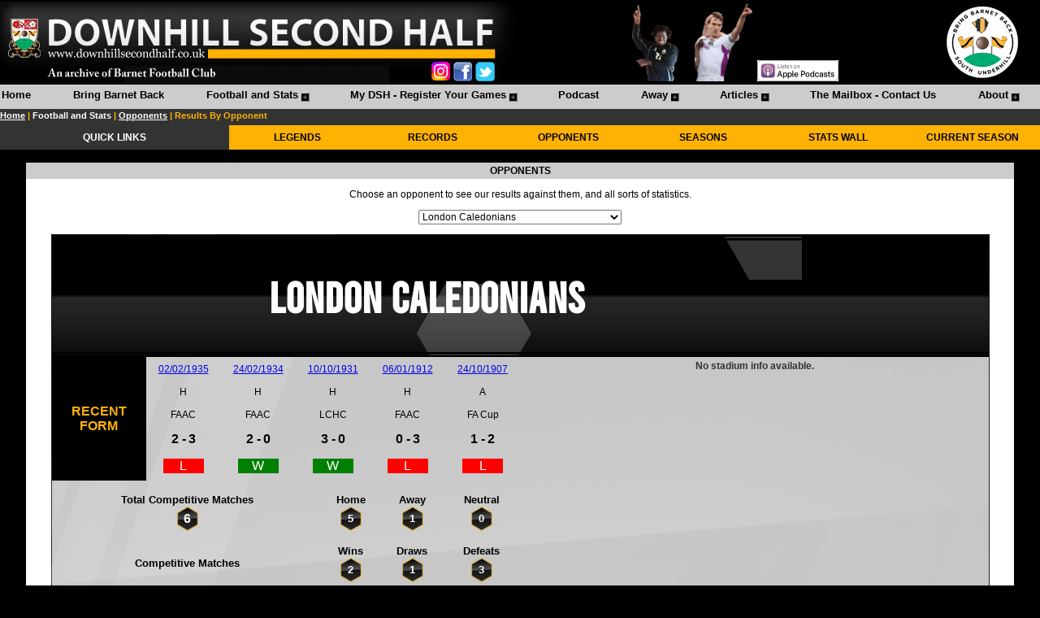

--- FILE ---
content_type: text/html; charset=utf-8
request_url: http://www.downhillsecondhalf.co.uk/Football/Opponents.aspx?Opponent=London%20Caledonians
body_size: 45791
content:


<!DOCTYPE html PUBLIC "-//W3C//DTD XHTML 1.0 Transitional//EN" "//www.w3.org/TR/xhtml1/DTD/xhtml1-transitional.dtd">

<html xmlns="//www.w3.org/1999/xhtml">
<head>
    <style type="text/css">
        .style11
        {
            width: 95%;
            height: 400px;
            
        }
        
        .style14
        {
            width: 100%;
            height: 400px;
        }
        
        .style15
        {
            font-family: Arial, Helvetica, sans-serif;
            vertical-align: top;
            font-size: 9pt;
            height: 99px;
            background-color: #FFFFFF;
        }
        .style17
        {
            font-family: Arial, Helvetica, sans-serif;
            font-weight: bold;
            text-align: center;
            font-size: 9pt;
            background-color: #CCCCCC;
        }
         
        .style20
        {
            text-align: center;
        }
                 
        .style21
        {
            font-size: 9pt;
            text-align: center;
        }
        .style27
    {
        text-align: right;
        }
                 
        .style28
    {
        width: 95%;
    }
                     
        .style31
    {
            text-align: center;
            background-color:rgba(255, 255, 255, 0.75);
        }
    .style32
    {
        font-size: 9pt;
        font-family: Arial, Helvetica, sans-serif;
    }
                 
        .style33
        {
            font-weight: bold;
            background-color: #FEB204;
        }
                 
        .stylehexa
    {
    	 background-image: url('//www.downhillsecondhalf.co.uk/images/hexagon.png');
            background-repeat: no-repeat;
            background-size: 30px 30px;
            background-position: center;
            height: 30px;
            text-align:center;
            color: #ffffff;
    }
    
        .style207a
    {
            text-align:center;
            font-weight: 700;
        }
                 
        .style35
        {
            color: #FEB204;
            font-weight: bold;
        }
        
        .rightmenuheader
        {
            background-color: #FEB204;
            font-weight: bold;
            text-align:right;
        }
                        .stylegvbg
        {
        background-image: url('//www.downhillsecondhalf.co.uk/images/1x30gvbg.png');	
        height: 30px;
        background-color: #DEDEDE;
        }
         .oppheader
        {
        background-image: url('//www.downhillsecondhalf.co.uk/images/1x150oppheader.png');	
        height: 150px;
        
        }
        
        .bgsizing
        {
        background-size: cover;
        }        
        .style202
        {
            font-size: 7pt;
        }
                 
        .style203
        {
            font-weight: bold;
        }
                 
        .style204
        {
            width: 100%;
        }
        
                        .style208
        {
            text-align: center;
            background-color: rgba(255, 255, 255, 0.75);
            height: 63px;
            width: 50%;
        }
        .style209
        {
            font-weight: 700;
            font-size: 12pt;
        }
                     
        
                        .style210
        {
            background-color: #000000;
        }
        .style211
        {
            color: #FFFFFF;
            background-color: #FFFFFF;
        }
                     
        
                        .style212
        {
            font-family: Bebas;
            font-size: 40pt;
        }
                     
        
                        .style213
        {
            width: 100%;
            height: 150px;
        }
                     
        
                        .style214
        {
            font-size: 12pt;
        }
        .style215
        {
            color: #FEB204;
        }
                     
        
                        </style>

    
    
    <style type="text/css">
        
        body
        {
        	background-color: Black;
        }
        .style1a
        {
            width: 95%;
            height: 50px;
            background-color: Black;
        }
        .style11
        {
            width: 95%;
            height:100px;
        }
        .styletopheader
        {
            height:200px;
        	  	position:sticky;
        	top:0;
        	z-index:999;
        	width=100%;
        }
        
@font-face {
    font-family: 'Bebas';
    src: url('//www.downhillsecondhalf.co.uk/fonts/Bebas-Regular.ttf') format('truetype');
    font-weight: normal;
    font-style: normal;
}

        
        .myBgImage{
        vertical-align: top;
        }
            .style13
        {
            font-size: 8pt;
            color: #808080;
        }
            .style14
        {
            width: 100%;
            
            background-position:right;
        	 background-repeat:repeat-y;
           
        }
        .styleleftmenu
        {
        	 width: 100%;
        	 
        	 background-image:url('//www.downhillsecondhalf.co.uk/images/sidebarbg.png');
        	 background-repeat:repeat-y;
        }
                .styleleftmenua
        {
        	 background-repeat:repeat-y;
        }
                   
        
            .stylemenuitembg
        {
            background-image:url('//www.downhillsecondhalf.co.uk/images/1x30.jpg');
        }
        
           .stylesmlhexbg
        {
                        background-image: url('//www.downhillsecondhalf.co.uk/images/hexagon.png');
            background-repeat: no-repeat;
            background-size: 35px 35px;
            background-position: center;
            height: 40px;
  background-color:rgba(0, 0, 0, 0);
  text-align:center;
  color:#ffffff;
  vertical-align:middle;
  font-weight:bold;
        }
        
               .stylelghexbg
        {
                        background-image: url('//www.downhillsecondhalf.co.uk/images/hexagon.png');
            background-repeat: no-repeat;
            background-size: 90px 90px;
            background-position: center;
            height: 100px;
  background-color:rgba(0, 0, 0, 0);
  text-align:center;
  color:#ffffff;
  vertical-align:middle;
  font-weight:bold;
        }
            .trbg
        {
            background-repeat:no-repeat;
            text-align: center;
            font-size: 9pt;
            font-family: Arial, Helvetica, sans-serif;
            color: #000000;
            background-color:Black;
        }
            .menuitem
            {
            	vertical-align:middle;
            	text-align: center;
            }
                     
                  
            
            
            .stylea17
        {
            color: #FFFFFF;
        }
                     
                  
            
            
            .style17mp
        {
            width: 100%;
        }
        .style18mp
        {
            text-align: center;
            font-family: Arial;
            font-size: 9pt;
            background-color: #FEB204;
        }
        .style19mp
        {
            font-size: 9pt;
            font-weight: bold;
            font-family: Arial, Helvetica, sans-serif;
            text-align: center;
            background-color: #333333;
            color: #FFFFFF;
        }
                     
                  
            
            
            </style>
            <meta name="description" content="Downhill Second Half - A Barnet FC Archive with statistics, matches, players, appearances, goals and much more." /><meta name="keywords" content="Searchable database of Barnet FC results, statistics, player appearances and goals." /><meta name="keywords" content="Barnet FC archive." /><meta name="keywords" content="Comprehensive Barnet FC statistics since 1901." /><meta name="keywords" content="Barnet FC results history." /><meta name="keywords" content="Barnet FC supporters website." /><meta name="keywords" content="Barnet FC." /><meta name="keywords" content="Barnet FC statistics." /><link rel="icon" href="//www.downhillsecondhalf.co.uk/images/favicon.ico" type="image/x-icon" /><link rel="shortcut icon" href="//www.downhillsecondhalf.co.uk/images/favicon.ico" type="image/x-icon" /><style type="text/css">
	/* <![CDATA[ */
	#Menu1 { width:100%; }
	#Menu1 img.icon { border-style:none;vertical-align:middle; }
	#Menu1 img.separator { border-style:none;display:block; }
	#Menu1 img.horizontal-separator { border-style:none;vertical-align:middle; }
	#Menu1 ul { list-style:none;margin:0;padding:0;width:auto; }
	#Menu1 ul.static { background-color:#CCCCCC;padding:3px 0px 3px 0px; }
	#Menu1 ul.dynamic { background-color:#CCCCCC;z-index:1; }
	#Menu1 a { text-decoration:none;white-space:nowrap;display:block; }
	#Menu1 a.static { height:20px;padding:2px 0px 2px 0px;color:Black;font-weight:bold;text-decoration:none;padding-left:0.15em;padding-right:0.15em; }
	#Menu1 a.popout { background-image:url("../images/menublack.png");background-repeat:no-repeat;background-position:right center;padding-right:14px; }
	#Menu1 a.popout-dynamic { background:url("../images/menuamber.png") no-repeat right center;padding-right:14px; }
	#Menu1 a.dynamic { height:20px;padding:2px 5px 2px 5px;color:Black;font-weight:bold;text-decoration:none; }
	#Menu1 a.level2 { padding-left:50px; }
	#Menu1 a.static.selected { background-color:Black;color:#FEB204;text-decoration:none; }
	#Menu1 a.dynamic.selected { background-color:Black;color:#FEB204;text-decoration:none; }
	#Menu1 a.static.highlighted { color:#FEB204;background-color:Black; }
	#Menu1 a.dynamic.highlighted { color:#FEB204;background-color:Black; }
	/* ]]> */
</style><meta name="description" content="Barnet FC records and statistics against London Caledonians" /><title>
	Downhill Second Half - A Barnet FC Archive | Head To Head Record And Statistics Against London Caledonians
</title></head>
<body topmargin="0" leftmargin="0" marginwidth="0" marginheight="0">
    <form method="post" action="./Opponents.aspx?Opponent=London+Caledonians" id="form1" class="pagebg">
<div class="aspNetHidden">
<input type="hidden" name="__EVENTTARGET" id="__EVENTTARGET" value="" />
<input type="hidden" name="__EVENTARGUMENT" id="__EVENTARGUMENT" value="" />
<input type="hidden" name="__LASTFOCUS" id="__LASTFOCUS" value="" />
<input type="hidden" name="__VIEWSTATE" id="__VIEWSTATE" value="/[base64]/[base64]/[base64]/[base64]/[base64]/cGVyc29uaWQ9MjgwHwhnZBQrAAIWEB8BBQlMZXMgRWFzb24fAgUJTGVzIEVhc29uHwMFJi9Gb290YmFsbC9WaWV3UGVyc29uLmFzcHg/UGVyc29uSUQ9NzYyHwQFIExlcyBFYXNvbiBCYXJuZXQgRkMgY2FyZWVyIHN0YXRzHwVnHwZnHwcFJi9mb290YmFsbC92aWV3cGVyc29uLmFzcHg/[base64]/[base64]/[base64]/[base64]/[base64]//HxAJ/////[base64]/////Hw0CDGRkAgIPZBYMAgEPDxYEHwMFJn4vRm9vdGJhbGwvVmlld01hdGNoLmFzcHg/TWF0Y2hJRD02MzYyHwEFCjEwLzEwLzE5MzFkZAIDDw8WAh8BBQFIZGQCBQ8PFgIfAQUETENIQ2RkAgcPDxYCHwEFAzMgLWRkAgkPDxYCHwEFATBkZAILDw8WCB8BBQFXHwwJAIAA/x8QCf////[base64]//HxAJ/////[base64]//x8QCf////[base64]/[base64]/[base64]/[base64]/[base64]/////[base64]/////w9kBSNjdGwwMCRDb250ZW50UGxhY2VIb2xkZXIxJEdyaWRWaWV3Mg88KwAMAgYVAQhQZXJzb25JRAgC/////[base64]/WulxeO6IEdXJY7HswMV/VUH/4NlIAvARFWeAzbooE=" />
</div>

<script type="text/javascript">
//<![CDATA[
var theForm = document.forms['form1'];
if (!theForm) {
    theForm = document.form1;
}
function __doPostBack(eventTarget, eventArgument) {
    if (!theForm.onsubmit || (theForm.onsubmit() != false)) {
        theForm.__EVENTTARGET.value = eventTarget;
        theForm.__EVENTARGUMENT.value = eventArgument;
        theForm.submit();
    }
}
//]]>
</script>


<script src="/WebResource.axd?d=Q0VtBUfcvWOzRA6pLmAAkjRJfgCLEnTH-Ik8zIHkduIhpNFj5dvk3u1brWznjXQ5uXIHW5e4RB9LoS-2DD8wv5E-SK4XIj6P2WSZOO8qcA01&amp;t=638901577900000000" type="text/javascript"></script>


<script src="/ScriptResource.axd?d=r6Idlf0HTNbeHhFlpeB4AjCnzFiSuKZ8SzUpWHhEjirNYZsaP-DSl4dko_3NmD9Qfahp7Pnb7qlu4WbhyfVDwPIN-Rd1JaI5SRXdtaxCTf18K3yWXWPy8d6PDKFOtu5Y3klHfnFDVDT9mzZ7s5v0PA2&amp;t=7f7f23e2" type="text/javascript"></script>
<script src="/ScriptResource.axd?d=lEF5VTTQ_qHRpHSPMf-nZEfNbWZwFWIK27O_auql79NOo0RdN5QI_VAyjmt4mpTmVytTK86uYJt9d0b0OO_cRKq9dsiGU-Ilxlc811_rk0tkybY8kFqyMM_RPvhjwQTr96uBjQdp8JL7ar4C5t1-WwwyIiYuBSgxMfdjvQ3YXXDo2jE1l2GX6CcdY3w0FMbP0&amp;t=5c0e0825" type="text/javascript"></script>
<script type="text/javascript">
//<![CDATA[
if (typeof(Sys) === 'undefined') throw new Error('ASP.NET Ajax client-side framework failed to load.');
//]]>
</script>

<script src="/ScriptResource.axd?d=Aigs-6JwIMvMbVPWubGaDhiTRm_NZ2M9RK0xcMPousAjTXYL3hCpGA7OwFp_0-NbQnc_gL2ixJDEvh16fop7rAQMxZq06xrOpndd38ZBR9wOVCYU8Gea1Cj15EsOMY-F6au3L_vy1ao0ifYodKUU7gTh4UPDWCE7-a5Ud7kuMKhWw-6iuremP9VPUsAkWcQt0&amp;t=5c0e0825" type="text/javascript"></script>
<div class="aspNetHidden">

	<input type="hidden" name="__VIEWSTATEGENERATOR" id="__VIEWSTATEGENERATOR" value="DD4D5720" />
	<input type="hidden" name="__PREVIOUSPAGE" id="__PREVIOUSPAGE" value="D_n9EfXOx3tleNfpwXbF1lA_F3LlGmFs2rkgCwjy84xOZnJpNcZLUUa0ePiBrustuu9Ou5F0H3tohzwQUcwJoJD6RyhSO6_1p3v3ASLUR1yC_otzYZvQPsgKZjZZFTx30" />
</div>
    
    <div id="top" class="styletopheader">
        <table align="center"  cellpadding=0 cellspacing=0 width=100%>
            <tr>
                <td style="background-color: #000000">
                        

                            <img id="Image1" src="../images/AUWABheadernew.jpg" usemap="#ImageMapImage1" /><map name="ImageMapImage1" id="ImageMapImage1">
	<area shape="rect" coords="530,70,550,90" href="https://www.instagram.com/downhillsecondhalf/" title="" alt="" /><area shape="rect" coords="590,70,610,90" href="https://twitter.com/Downhill2ndHalf" title="" alt="" /><area shape="rect" coords="560,70,580,90" href="//www.facebook.com/DownhillSecondHalf" title="" alt="" />
</map>
                            
                            </td>
                <td style="background-color: #000000" width=30%>
                            
                           
                            <img id="Image4" src="../images/Clovis.png" />
                            <img id="Image5" src="../images/markhughes.png" style="height:100px;" />
                            
                           
                    <input type="image" name="ctl00$ImageButton7" id="ImageButton7" src="../images/applepodcasts.jpg" onclick="javascript:WebForm_DoPostBackWithOptions(new WebForm_PostBackOptions(&quot;ctl00$ImageButton7&quot;, &quot;&quot;, false, &quot;&quot;, &quot;https://podcasts.apple.com/gb/podcast/downhill-second-half-podcast/id1513823529&quot;, false, false))" style="width:100px;" />
                            
                           
                            </td>
                <td style="background-color: #000000">
                       
                           
                    <a id="HyperLink28" href="//www.bringbarnetback.com" style="display:inline-block;height:100px;"><img src="../images/South%20Underhill/bringbarnetback100.png" alt="" /></a>
                            
                           
                            </td>
            </tr>
            <tr>
                <td style="background-color: #cccccc; height:30px; vertical-align:middle; " 
                    colspan="3">
                        

                           
                            
                            <a href="#Menu1_SkipLink"><img alt="Skip Navigation Links" src="/WebResource.axd?d=GVsFL-DgqutT9m3j8FTTm1tx4JNXKzIlUjdntPkDjeJJP6hsUhJWfy7Nk2eBlJM3nFdA1Diz2kXD2ez7PsEpiL7c8MDf4T0R478dFJPKdDI1&amp;t=638901577900000000" width="0" height="0" style="border-width:0px;" /></a><div id="Menu1" style="font-size: 10pt; font-family: Arial; background-color:#cccccc; font-weight: 700; text-align: center;">
	<ul class="level1">
		<li><a title="Home" class="level1" href="/Home.aspx">Home</a></li><li><a title="The campaign to bring Barnet FC back to its home in Barnet." class="level2" href="/Barnet/BringBarnetBack.aspx">Bring Barnet Back</a></li><li><a title="All Barnet FC results, statistics and history in one place" class="popout level2">Football and Stats</a><ul class="level3">
			<li><a title="Summary of all Barnet FC seasons" class="popout-dynamic level3" href="/Football/SeasonsHome.aspx">Seasons</a><img src="//www.downhillsecondhalf.co.uk/images/dynmenusep.png" alt="" class="separator" /><ul class="level4">
				<li><a title="Barnet FC results history by season" class="level4" href="/Football/Seasons.aspx">Season Results</a><img src="//www.downhillsecondhalf.co.uk/images/dynmenusep.png" alt="" class="separator" /></li><li><a title="Barnet FC results history and statistics by season including lineups and goalscorers" class="level4" href="/Football/SeasonStats.aspx">Season Stats</a><img src="//www.downhillsecondhalf.co.uk/images/dynmenusep.png" alt="" class="separator" /></li><li><a title="Barnet FC in the 2025-2026 season" class="level4" href="/Football/Seasons.aspx?Season=2025-2026">Current Season</a><img src="//www.downhillsecondhalf.co.uk/images/dynmenusep.png" alt="" class="separator" /></li>
			</ul></li><li><a title="Barnet FC opponents over the years. Find out our records against every club we have played" class="popout-dynamic level3" href="/Football/OpponentsHome.aspx">Opponents</a><img src="//www.downhillsecondhalf.co.uk/images/dynmenusep.png" alt="" class="separator" /><ul class="level4">
				<li><a title="Barnet FC results history against each opponent including top goalscorers" class="level4 selected" href="/Football/Opponents.aspx">Results By Opponent</a><img src="//www.downhillsecondhalf.co.uk/images/dynmenusep.png" alt="" class="separator" /></li>
			</ul></li><li><a title="Barnet FC records in all competitions." class="popout-dynamic level3" href="/Football/Competitions.aspx">Competitions</a><img src="//www.downhillsecondhalf.co.uk/images/dynmenusep.png" alt="" class="separator" /><ul class="level4">
				<li><a title="Barnet FC League records." class="level4" href="/Football/Competitions-League.aspx">League</a><img src="//www.downhillsecondhalf.co.uk/images/dynmenusep.png" alt="" class="separator" /></li><li><a title="Barnet FC FA Cup records." class="level4" href="/Football/Competitions-FACup.aspx">FA Cup</a><img src="//www.downhillsecondhalf.co.uk/images/dynmenusep.png" alt="" class="separator" /></li><li><a title="Barnet FC League Cup records." class="level4" href="/Football/Competitions-LeagueCup.aspx">League Cup</a><img src="//www.downhillsecondhalf.co.uk/images/dynmenusep.png" alt="" class="separator" /></li><li><a title="Barnet FC Football League Trophy records." class="level4" href="/Football/Competitions-FLTrophy.aspx">Football League Trophy</a><img src="//www.downhillsecondhalf.co.uk/images/dynmenusep.png" alt="" class="separator" /></li><li><a title="Barnet FC FA Trophy records." class="level4" href="/Football/Competitions-FATrophy.aspx">FA Trophy</a><img src="//www.downhillsecondhalf.co.uk/images/dynmenusep.png" alt="" class="separator" /></li><li><a title="Barnet FC Amateur Cup records." class="level4" href="/Football/Competitions-AmateurCup.aspx">Amateur Cup</a><img src="//www.downhillsecondhalf.co.uk/images/dynmenusep.png" alt="" class="separator" /></li>
			</ul></li><li><a class="popout-dynamic level3">People</a><img src="//www.downhillsecondhalf.co.uk/images/dynmenusep.png" alt="" class="separator" /><ul class="level4">
				<li><a title="Barnet FC players past and present" class="popout-dynamic level4" href="/Football/People.aspx">Players</a><img src="//www.downhillsecondhalf.co.uk/images/dynmenusep.png" alt="" class="separator" /><ul class="level5">
					<li><a class="level5">KEY PEOPLE</a><img src="//www.downhillsecondhalf.co.uk/images/dynmenusep.png" alt="" class="separator" /></li><li><a title="Lee Harrison Barnet FC career stats" class="level5" href="/Football/ViewPerson.aspx?PersonID=1">Lee Harrison</a><img src="//www.downhillsecondhalf.co.uk/images/dynmenusep.png" alt="" class="separator" /></li><li><a title="Giuliano Grazioli Barnet FC career stats" class="level5" href="/Football/ViewPerson.aspx?PersonID=28">Giuliano Grazioli</a><img src="//www.downhillsecondhalf.co.uk/images/dynmenusep.png" alt="" class="separator" /></li><li><a title="Nicky Evans Barnet FC career stats" class="level5" href="/Football/ViewPerson.aspx?PersonID=523">Nicky Evans</a><img src="//www.downhillsecondhalf.co.uk/images/dynmenusep.png" alt="" class="separator" /></li><li><a title="Paul Wilson Barnet FC career stats" class="level5" href="/Football/ViewPerson.aspx?PersonID=280">Paul Wilson</a><img src="//www.downhillsecondhalf.co.uk/images/dynmenusep.png" alt="" class="separator" /></li><li><a title="Les Eason Barnet FC career stats" class="level5" href="/Football/ViewPerson.aspx?PersonID=762">Les Eason</a><img src="//www.downhillsecondhalf.co.uk/images/dynmenusep.png" alt="" class="separator" /></li><li><a title="Gary Phillips Barnet FC career stats" class="level5" href="/Football/ViewPerson.aspx?PersonID=540">Gary Phillips</a><img src="//www.downhillsecondhalf.co.uk/images/dynmenusep.png" alt="" class="separator" /></li><li><a title="Eddie Stein Barnet FC career stats" class="level5" href="/Football/ViewPerson.aspx?PersonID=543">Eddie Stein</a><img src="//www.downhillsecondhalf.co.uk/images/dynmenusep.png" alt="" class="separator" /></li><li><a title="Roger Figg Barnet FC career stats" class="level5" href="/Football/ViewPerson.aspx?PersonID=818">Roger Figg</a><img src="//www.downhillsecondhalf.co.uk/images/dynmenusep.png" alt="" class="separator" /></li><li><a title="John Akinde Barnet FC career stats" class="level5" href="/Football/ViewPerson.aspx?PersonID=411">John Akinde</a><img src="//www.downhillsecondhalf.co.uk/images/dynmenusep.png" alt="" class="separator" /></li><li><a title="Ian Hendon Barnet FC career stats" class="level5" href="/Football/ViewPerson.aspx?PersonID=20">Ian Hendon</a><img src="//www.downhillsecondhalf.co.uk/images/dynmenusep.png" alt="" class="separator" /></li><li><a title="Reg Finch Barnet FC career stats" class="level5" href="/Football/ViewPerson.aspx?PersonID=824">Reg Finch</a><img src="//www.downhillsecondhalf.co.uk/images/dynmenusep.png" alt="" class="separator" /></li>
				</ul></li><li><a title="Barnet FC legends" class="level4" href="/Football/Legends.aspx">Legends</a><img src="//www.downhillsecondhalf.co.uk/images/dynmenusep.png" alt="" class="separator" /></li><li><a title="Barnet FC managers" class="level4" href="/Football/Managers.aspx">Managers</a><img src="//www.downhillsecondhalf.co.uk/images/dynmenusep.png" alt="" class="separator" /></li><li><a title="Barnet FC current squad" class="level4" href="/Football/Squad.aspx">Current Squad</a><img src="//www.downhillsecondhalf.co.uk/images/dynmenusep.png" alt="" class="separator" /></li><li><a title="Barnet FC legacy numbers" class="level4" href="/Football/LegacyNumbers.aspx">Legacy Numbers</a><img src="//www.downhillsecondhalf.co.uk/images/dynmenusep.png" alt="" class="separator" /></li>
			</ul></li><li><a title="All Barnet FC stats in one place" class="popout-dynamic level3" href="/Football/StatsWall.aspx">All Stats</a><img src="//www.downhillsecondhalf.co.uk/images/dynmenusep.png" alt="" class="separator" /><ul class="level4">
				<li><a title="Barnet FC Club Records" class="level4" href="/Football/Records.aspx">Club Records</a><img src="//www.downhillsecondhalf.co.uk/images/dynmenusep.png" alt="" class="separator" /></li><li><a title="Barnet FC Player Stats" class="popout-dynamic level4" href="/Football/PlayerStats.aspx">Players</a><img src="//www.downhillsecondhalf.co.uk/images/dynmenusep.png" alt="" class="separator" /><ul class="level5">
					<li><a title="Barnet FC appearance statistics" class="level5" href="/Football/PlayerStats-Appearances.aspx">Appearances</a><img src="//www.downhillsecondhalf.co.uk/images/dynmenusep.png" alt="" class="separator" /></li><li><a title="Barnet FC goalscorer statistics" class="level5" href="/Football/PlayerStats-Goals.aspx">Goals</a><img src="//www.downhillsecondhalf.co.uk/images/dynmenusep.png" alt="" class="separator" /></li>
				</ul></li><li><a title="Barnet FC Players To Make 100+ Appearances" class="level4" href="/Football/100Club.aspx">100 Club - Appearances</a><img src="//www.downhillsecondhalf.co.uk/images/dynmenusep.png" alt="" class="separator" /></li><li><a title="Barnet FC goalscorers" class="level4" href="/Football/Goalscorers.aspx">Goalscorers</a><img src="//www.downhillsecondhalf.co.uk/images/dynmenusep.png" alt="" class="separator" /></li><li><a title="Barnet FC attendance statistics" class="level4" href="/Football/Attendances.aspx">Attendances</a><img src="//www.downhillsecondhalf.co.uk/images/dynmenusep.png" alt="" class="separator" /></li><li><a title="Fully customisable and filterable Barnet FC statistics" class="level4" href="/Football/AllStats.aspx">All Stats (Filter and Customise)</a><img src="//www.downhillsecondhalf.co.uk/images/dynmenusep.png" alt="" class="separator" /></li><li><a title="Barnet FC statistics including most wins, goals in a season and many more" class="level4" href="/Football/TeamStats.aspx">Overall Team Stats</a><img src="//www.downhillsecondhalf.co.uk/images/dynmenusep.png" alt="" class="separator" /></li><li><a title="Full Barnet FC Football League records" class="level4" href="/Football/FootballLeague.aspx">Football League Records</a><img src="//www.downhillsecondhalf.co.uk/images/dynmenusep.png" alt="" class="separator" /></li><li><a title="Barnet FC statistics versus all opponents" class="level4" href="/Football/OpponentStats.aspx">Opponents Stats</a><img src="//www.downhillsecondhalf.co.uk/images/dynmenusep.png" alt="" class="separator" /></li><li><a title="Barnet FC goal times" class="level4" href="/Football/GoalTimes.aspx">Goal Times</a><img src="//www.downhillsecondhalf.co.uk/images/dynmenusep.png" alt="" class="separator" /></li><li><a title="Barnet FC disciplinary records" class="level4" href="/Football/Discipline.aspx">Discipline</a><img src="//www.downhillsecondhalf.co.uk/images/dynmenusep.png" alt="" class="separator" /></li><li><a title="Barnet FC player win percentages." class="level4" href="/Football/WinPercentage.aspx">Player Win Percentages</a><img src="//www.downhillsecondhalf.co.uk/images/dynmenusep.png" alt="" class="separator" /></li><li><a title="Compare Barnet FC Player Records" class="level4" href="/Football/PlayerHeadToHead.aspx">Players Head To Head</a><img src="//www.downhillsecondhalf.co.uk/images/dynmenusep.png" alt="" class="separator" /></li>
			</ul></li><li><a title="Barnet FC records agsinst League Two opponents" class="level3" href="/Football/League.aspx">League Two</a><img src="//www.downhillsecondhalf.co.uk/images/dynmenusep.png" alt="" class="separator" /></li><li><a title="Barnet FC Historic League Tables" class="level3" href="/Football/LeagueTable.aspx">Historic League Tables</a><img src="//www.downhillsecondhalf.co.uk/images/dynmenusep.png" alt="" class="separator" /></li><li><a title="Barnet FC squad numbers" class="level3" href="/Football/SquadNumbers.aspx">Squad Numbers</a><img src="//www.downhillsecondhalf.co.uk/images/dynmenusep.png" alt="" class="separator" /></li><li><a title="Venues that Barnet FC have played at" class="level3" href="/Football/Venues.aspx">Venues</a><img src="//www.downhillsecondhalf.co.uk/images/dynmenusep.png" alt="" class="separator" /></li><li><a title="Barnet FC kit history" class="level3" href="/Football/Kits.aspx">Kits</a><img src="//www.downhillsecondhalf.co.uk/images/dynmenusep.png" alt="" class="separator" /></li><li><a title="See what happened on this day in Barnet FC history, or any other day" class="level3" href="/Football/Calendar.aspx">Calendar</a><img src="//www.downhillsecondhalf.co.uk/images/dynmenusep.png" alt="" class="separator" /></li>
		</ul></li><li><a title="Login to the site to tick off Barnet FC games that you have attended and get your own personalised stats" class="popout level2" href="/Football/MyLogin.aspx">My DSH - Register Your Games</a><ul class="level3">
			<li><a title="All the stats about Barnet matches you have seen" class="level3" href="/Football/MyStats.aspx">My Stats</a><img src="//www.downhillsecondhalf.co.uk/images/dynmenusep.png" alt="" class="separator" /></li><li><a title="Add to your Barnet matches attended" class="level3" href="/Football/MyMatches.aspx">My Matches</a><img src="//www.downhillsecondhalf.co.uk/images/dynmenusep.png" alt="" class="separator" /></li><li><a title="All the grounds you have seen Barnet play at" class="level3" href="/Football/MyVenues.aspx">My Venues</a><img src="//www.downhillsecondhalf.co.uk/images/dynmenusep.png" alt="" class="separator" /></li>
		</ul></li><li><a title="The new Downhill Second Half podcast." class="level2" href="/Podcast/Podcast.aspx">Podcast</a></li><li><a class="popout level2">Away</a><ul class="level3">
			<li><a class="level3" href="/Away/AwayDays.aspx">Away Days</a><img src="//www.downhillsecondhalf.co.uk/images/dynmenusep.png" alt="" class="separator" /></li>
		</ul></li><li><a class="popout level2" href="/Articles/Articles.aspx">Articles</a><ul class="level3">
			<li><a class="level3" href="/Articles/CultHeroes.aspx">Cult Heroes</a><img src="//www.downhillsecondhalf.co.uk/images/dynmenusep.png" alt="" class="separator" /></li><li><a class="level3" href="/Articles/Authors.aspx">View By Author</a><img src="//www.downhillsecondhalf.co.uk/images/dynmenusep.png" alt="" class="separator" /></li>
		</ul></li><li><a class="level2" href="/Mailbox/TheMailbox.aspx">The Mailbox - Contact Us</a></li><li><a class="popout level2" href="/About/About.aspx">About</a><ul class="level3">
			<li><a class="level3" href="/About/SiteUpdates.aspx">Site Updates</a><img src="//www.downhillsecondhalf.co.uk/images/dynmenusep.png" alt="" class="separator" /></li><li><a class="level3" href="//www.facebook.com/pages/Downhill-Second-Half/132096668309">Facebook</a><img src="//www.downhillsecondhalf.co.uk/images/dynmenusep.png" alt="" class="separator" /></li><li><a class="level3" href="//twitter.com/Downhill2ndHalf">Twitter</a><img src="//www.downhillsecondhalf.co.uk/images/dynmenusep.png" alt="" class="separator" /></li>
		</ul></li>
	</ul>
</div><a id="Menu1_SkipLink"></a>
                        

                           
                            
                            </td>
            </tr>
            <tr>
                <td style="background-color: #333333; height:20px; width: 100%;" colspan="3" 
                    WIDTH=50%>
                        

                            <span id="SiteMapPath1" style="display:inline-block;font-family:Arial;font-size:8pt;height:15px;"><a href="#SiteMapPath1_SkipLink"><img alt="Skip Navigation Links" src="/WebResource.axd?d=GVsFL-DgqutT9m3j8FTTm1tx4JNXKzIlUjdntPkDjeJJP6hsUhJWfy7Nk2eBlJM3nFdA1Diz2kXD2ez7PsEpiL7c8MDf4T0R478dFJPKdDI1&amp;t=638901577900000000" width="0" height="0" style="border-width:0px;" /></a><span><a title="Home" href="/Home.aspx" style="color:White;font-weight:bold;">Home</a></span><span style="color:#FEB204;font-weight:bold;"> | </span><span><a title="All Barnet FC results, statistics and history in one place" style="color:White;font-weight:bold;">Football and Stats</a></span><span style="color:#FEB204;font-weight:bold;"> | </span><span><a title="Barnet FC opponents over the years. Find out our records against every club we have played" href="/Football/OpponentsHome.aspx" style="color:White;font-weight:bold;">Opponents</a></span><span style="color:#FEB204;font-weight:bold;"> | </span><span style="color:#FEB204;font-weight:bold;">Results By Opponent</span><a id="SiteMapPath1_SkipLink"></a></span>
                            
                            </td>
            </tr>
            <tr>
                <td style="background-color: #000000; height:20px" colspan="3">
                        

                            <table cellpadding="0" cellspacing="0" class="style17mp" style="height:30px">
                                <tr>
                                    <td class="style19mp" width=22%>
                                        QUICK LINKS</td>
                                    <td class="style18mp" width=13%>
                                        <a id="HyperLink27" href="Legends.aspx" style="color:Black;font-weight:bold;text-decoration:none">LEGENDS</a>
                                        </td>
                                    <td class="style18mp" width=13%>
                                         <a id="HyperLink1" href="Records.aspx" style="color:Black;font-weight:bold;text-decoration:none">RECORDS</a>
                                            </td>
                                    <td class="style18mp" width=13%>
                                        <a id="HyperLink2" href="OpponentsHome.aspx" style="color:Black;font-weight:bold;text-decoration:none">OPPONENTS</a>
                                            </td>
                                    <td class="style18mp" width=13%>
                                        <a id="HyperLink3" href="SeasonsHome.aspx" style="color:Black;font-weight:bold;text-decoration:none">SEASONS</a>
                                        </td>
                                    <td class="style18mp" width=13%>
                                        <a id="HyperLink4" href="StatsWall.aspx" style="color:Black;font-weight:bold;text-decoration:none">STATS WALL</a>
                                            </td>
                                    <td class="style18mp" width=13%>
                                        <a id="HyperLink5" href="Seasons.aspx?Season=2025-2026" style="color:Black;font-weight:bold;text-decoration:none">CURRENT SEASON</a>
                                            </td>
                                </tr>
                            </table>
                            
                            </td>
            </tr>
        </table>
    </div>
    <div id="content">
        <table align=center cellpadding="0" cellspacing="0" class="style11">
            <tr>
                <td width=85% bgcolor="#FFFFFF" height="20px" valign=top>
                    <table bgcolor="#FFFFFF" cellpadding="0" cellspacing="0" class="style14">
                        <tr bgcolor="#FFFFFF">
                            <td bgcolor="#FFFFFF">
                                
    <table cellpadding="0" cellspacing="0" class="style14">
        <tr>
            <td height="20px" width=75% class="style17">
                OPPONENTS</td>
        </tr>
        <tr>
            <td width=75% class="style15">
                <div class="style20">
                    <p class="style20">
                        Choose an opponent to see our results against them, and all sorts of statistics.</p>
                        <select name="ctl00$ContentPlaceHolder1$DropDownList1" onchange="javascript:setTimeout(&#39;__doPostBack(\&#39;ctl00$ContentPlaceHolder1$DropDownList1\&#39;,\&#39;\&#39;)&#39;, 0)" id="ContentPlaceHolder1_DropDownList1" class="style32" style="width:250px;">
	<option value="1st Battn Coldstream Guards">1st Battn Coldstream Guards</option>
	<option value="1st Battn Grenadier Gds">1st Battn Grenadier Gds</option>
	<option value="1st Devons">1st Devons</option>
	<option value="1st Grenadier Guards">1st Grenadier Guards</option>
	<option value="1st North Staffs Regt">1st North Staffs Regt</option>
	<option value="1st Scots Guards">1st Scots Guards</option>
	<option value="2nd Battn Grenadier Gds">2nd Battn Grenadier Gds</option>
	<option value="2nd Coldstream Guards">2nd Coldstream Guards</option>
	<option value="2nd Grenadier Guards">2nd Grenadier Guards</option>
	<option value="2nd Lincoln Regiment">2nd Lincoln Regiment</option>
	<option value="7th Battn Middlesex">7th Battn Middlesex</option>
	<option value="A. D&#39;arcy XI">A. D&#39;arcy XI</option>
	<option value="A.P. Leamington">A.P. Leamington</option>
	<option value="Accrington Stanley">Accrington Stanley</option>
	<option value="Admiralty XI">Admiralty XI</option>
	<option value="AEC">AEC</option>
	<option value="AEL Limassol">AEL Limassol</option>
	<option value="AFC Fylde">AFC Fylde</option>
	<option value="AFC Telford United">AFC Telford United</option>
	<option value="AFC Wimbledon">AFC Wimbledon</option>
	<option value="Airco">Airco</option>
	<option value="Aldershot">Aldershot</option>
	<option value="Aldershot Town">Aldershot Town</option>
	<option value="Alfreton Town">Alfreton Town</option>
	<option value="Alma Rovers">Alma Rovers</option>
	<option value="Altrincham">Altrincham</option>
	<option value="Amneville">Amneville</option>
	<option value="Andover">Andover</option>
	<option value="Apsley">Apsley</option>
	<option value="Argyle">Argyle</option>
	<option value="Arlesey Town">Arlesey Town</option>
	<option value="Arminia Bielefield">Arminia Bielefield</option>
	<option value="Army XI">Army XI</option>
	<option value="Arsenal">Arsenal</option>
	<option value="Arsenal Reserves">Arsenal Reserves</option>
	<option value="Ashford Town">Ashford Town</option>
	<option value="Ashford Town (Middlesex)">Ashford Town (Middlesex)</option>
	<option value="Assiden IF">Assiden IF</option>
	<option value="Athenian League">Athenian League</option>
	<option value="Atherstone Town">Atherstone Town</option>
	<option value="Aveley">Aveley</option>
	<option value="Aylesbury United">Aylesbury United</option>
	<option value="Baldock Town">Baldock Town</option>
	<option value="Balmore">Balmore</option>
	<option value="Banbury United">Banbury United</option>
	<option value="Bangor City">Bangor City</option>
	<option value="Barking">Barking</option>
	<option value="Barnet (Avenue)">Barnet (Avenue)</option>
	<option value="Barnet Athletic and United XI">Barnet Athletic and United XI</option>
	<option value="Barnet Thursday">Barnet Thursday</option>
	<option value="Barrow">Barrow</option>
	<option value="Barry Town">Barry Town</option>
	<option value="Barton Rovers">Barton Rovers</option>
	<option value="Basingstoke Town">Basingstoke Town</option>
	<option value="Bath City">Bath City</option>
	<option value="Bedfont Sports">Bedfont Sports</option>
	<option value="Bedford Town">Bedford Town</option>
	<option value="Bedworth United">Bedworth United</option>
	<option value="Berkhamsted">Berkhamsted</option>
	<option value="Berkhamsted Town">Berkhamsted Town</option>
	<option value="Bexley United">Bexley United</option>
	<option value="Biggleswade and District">Biggleswade and District</option>
	<option value="Billericay Town">Billericay Town</option>
	<option value="Bilston Town">Bilston Town</option>
	<option value="Birmingham City">Birmingham City</option>
	<option value="Bishop Auckland">Bishop Auckland</option>
	<option value="Bishop&#39;s Stortford">Bishop&#39;s Stortford</option>
	<option value="Blackburn Rovers">Blackburn Rovers</option>
	<option value="Blackpool">Blackpool</option>
	<option value="Bognor Regis Town">Bognor Regis Town</option>
	<option value="Boldmere St. Michael">Boldmere St. Michael</option>
	<option value="Boreham Wood">Boreham Wood</option>
	<option value="Bostall Heath">Bostall Heath</option>
	<option value="Boston United">Boston United</option>
	<option value="Bournemouth">Bournemouth</option>
	<option value="Bournemouth Gasworks">Bournemouth Gasworks</option>
	<option value="Braby&#39;s Ironworks">Braby&#39;s Ironworks</option>
	<option value="Bracknell Town">Bracknell Town</option>
	<option value="Bradford City">Bradford City</option>
	<option value="Braintree Town">Braintree Town</option>
	<option value="Brentford">Brentford</option>
	<option value="Brentford B">Brentford B</option>
	<option value="Brentford Past XI">Brentford Past XI</option>
	<option value="Brentford Reserves">Brentford Reserves</option>
	<option value="Brentwood Town">Brentwood Town</option>
	<option value="Bridgend Town">Bridgend Town</option>
	<option value="Briggs Motor Bodies">Briggs Motor Bodies</option>
	<option value="Briggs Sports">Briggs Sports</option>
	<option value="Brighton and Hove Albion">Brighton and Hove Albion</option>
	<option value="Brighton and Hove Albion U21">Brighton and Hove Albion U21</option>
	<option value="Bristol City">Bristol City</option>
	<option value="Bristol Rovers">Bristol Rovers</option>
	<option value="Broadfields United">Broadfields United</option>
	<option value="Bromley">Bromley</option>
	<option value="Bromsgrove Rovers">Bromsgrove Rovers</option>
	<option value="Broxbourne Borough">Broxbourne Borough</option>
	<option value="Brunswick Institute">Brunswick Institute</option>
	<option value="Burnham Ramblers">Burnham Ramblers</option>
	<option value="Burnley">Burnley</option>
	<option value="Burton Albion">Burton Albion</option>
	<option value="Bury">Bury</option>
	<option value="Bury Town">Bury Town</option>
	<option value="BVV">BVV</option>
	<option value="Camberley Town">Camberley Town</option>
	<option value="Cambridge City">Cambridge City</option>
	<option value="Cambridge United">Cambridge United</option>
	<option value="Canterbury City">Canterbury City</option>
	<option value="Canvey Island">Canvey Island</option>
	<option value="Cardiff City">Cardiff City</option>
	<option value="Cardiff Corinthians">Cardiff Corinthians</option>
	<option value="Carlisle United">Carlisle United</option>
	<option value="Carshalton">Carshalton</option>
	<option value="Carshalton Athletic">Carshalton Athletic</option>
	<option value="Casuals">Casuals</option>
	<option value="Catford Southend">Catford Southend</option>
	<option value="Charlton Athletic">Charlton Athletic</option>
	<option value="Chatham">Chatham</option>
	<option value="Chelmsford">Chelmsford</option>
	<option value="Chelmsford City">Chelmsford City</option>
	<option value="Chelsea">Chelsea</option>
	<option value="Chelsea Reserves">Chelsea Reserves</option>
	<option value="Cheltenham Town">Cheltenham Town</option>
	<option value="Chertsey Town">Chertsey Town</option>
	<option value="Chesham Town">Chesham Town</option>
	<option value="Chesham United">Chesham United</option>
	<option value="Cheshunt">Cheshunt</option>
	<option value="Chester">Chester</option>
	<option value="Chester City">Chester City</option>
	<option value="Chesterfield">Chesterfield</option>
	<option value="Childs Hill Imperial">Childs Hill Imperial</option>
	<option value="Chingford">Chingford</option>
	<option value="Chipperfield">Chipperfield</option>
	<option value="Chiswick">Chiswick</option>
	<option value="Chiswick Town">Chiswick Town</option>
	<option value="Chorley">Chorley</option>
	<option value="Cirencester Town">Cirencester Town</option>
	<option value="City of London Police">City of London Police</option>
	<option value="Civil Service">Civil Service</option>
	<option value="Clacton Town">Clacton Town</option>
	<option value="Clapton">Clapton</option>
	<option value="Clement Talbots">Clement Talbots</option>
	<option value="Clove">Clove</option>
	<option value="Colchester Town">Colchester Town</option>
	<option value="Colchester United">Colchester United</option>
	<option value="Colwyn Bay">Colwyn Bay</option>
	<option value="Concord Rangers">Concord Rangers</option>
	<option value="Corby Town">Corby Town</option>
	<option value="Corinthian Casuals">Corinthian Casuals</option>
	<option value="Coventry City">Coventry City</option>
	<option value="Cowley Athletic">Cowley Athletic</option>
	<option value="Cowley Athletic Reserves">Cowley Athletic Reserves</option>
	<option value="Crawley Town">Crawley Town</option>
	<option value="Cray Wanderers">Cray Wanderers</option>
	<option value="Crewe Alexandra">Crewe Alexandra</option>
	<option value="Cromer">Cromer</option>
	<option value="Crook Town">Crook Town</option>
	<option value="Crouch End Vampires">Crouch End Vampires</option>
	<option value="Croydon Common">Croydon Common</option>
	<option value="Crystal Palace">Crystal Palace</option>
	<option value="Crystal Palace Reserves">Crystal Palace Reserves</option>
	<option value="Curzon Ashton">Curzon Ashton</option>
	<option value="Custom House">Custom House</option>
	<option value="Dagenham">Dagenham</option>
	<option value="Dagenham and Redbridge">Dagenham and Redbridge</option>
	<option value="Darlington">Darlington</option>
	<option value="Darracq">Darracq</option>
	<option value="Dartford">Dartford</option>
	<option value="De Havilland">De Havilland</option>
	<option value="Deal Town">Deal Town</option>
	<option value="Depot Battn Royal Engineers">Depot Battn Royal Engineers</option>
	<option value="Deptford Invicta">Deptford Invicta</option>
	<option value="Dexter Adams XI">Dexter Adams XI</option>
	<option value="Doncaster Rovers">Doncaster Rovers</option>
	<option value="Dorchester Town">Dorchester Town</option>
	<option value="Dorking Wanderers">Dorking Wanderers</option>
	<option value="Dover">Dover</option>
	<option value="Dover Athletic">Dover Athletic</option>
	<option value="Dulwich Hamlet">Dulwich Hamlet</option>
	<option value="Dunstable Town">Dunstable Town</option>
	<option value="Dutch Olympic XI">Dutch Olympic XI</option>
	<option value="Eastbourne Old Comrades">Eastbourne Old Comrades</option>
	<option value="Eastbourne United">Eastbourne United</option>
	<option value="Eastleigh">Eastleigh</option>
	<option value="Ebbsfleet United">Ebbsfleet United</option>
	<option value="Edgware Town">Edgware Town</option>
	<option value="Edinburgh University">Edinburgh University</option>
	<option value="Edmonton">Edmonton</option>
	<option value="Edmonton Woodgreen">Edmonton Woodgreen</option>
	<option value="Egham Town">Egham Town</option>
	<option value="Eltham">Eltham</option>
	<option value="Enderby Town">Enderby Town</option>
	<option value="Enfield">Enfield</option>
	<option value="Enfield 1893">Enfield 1893</option>
	<option value="Enfield Reserves ">Enfield Reserves </option>
	<option value="Enfield Town">Enfield Town</option>
	<option value="Epping Town">Epping Town</option>
	<option value="Epsom and Ewell">Epsom and Ewell</option>
	<option value="Erith and Belvedere">Erith and Belvedere</option>
	<option value="Essex Wanderers">Essex Wanderers</option>
	<option value="Eton Manor">Eton Manor</option>
	<option value="Excelsior">Excelsior</option>
	<option value="Excelsior GPO Reserves">Excelsior GPO Reserves</option>
	<option value="Excelsior Rotterdam">Excelsior Rotterdam</option>
	<option value="Exeter City">Exeter City</option>
	<option value="Ex-Spurs All Stars">Ex-Spurs All Stars</option>
	<option value="F.C. Innsbruck">F.C. Innsbruck</option>
	<option value="F.C. Schwaz">F.C. Schwaz</option>
	<option value="Falmouth">Falmouth</option>
	<option value="Fareham Town">Fareham Town</option>
	<option value="Farnborough">Farnborough</option>
	<option value="Farnborough Town">Farnborough Town</option>
	<option value="Farsley Celtic">Farsley Celtic</option>
	<option value="FC Halifax Town">FC Halifax Town</option>
	<option value="Felstead">Felstead</option>
	<option value="Feltham">Feltham</option>
	<option value="Ferndale">Ferndale</option>
	<option value="Ferryhill Athletic">Ferryhill Athletic</option>
	<option value="Feyenoord">Feyenoord</option>
	<option value="Finchley">Finchley</option>
	<option value="Fisher Athletic">Fisher Athletic</option>
	<option value="Fleetwood Town">Fleetwood Town</option>
	<option value="Floridsolorfer">Floridsolorfer</option>
	<option value="Folkestone and Shepway">Folkestone and Shepway</option>
	<option value="Folkestone Invicta">Folkestone Invicta</option>
	<option value="Ford Sports">Ford Sports</option>
	<option value="Ford United">Ford United</option>
	<option value="Forest Green Rovers">Forest Green Rovers</option>
	<option value="Fricker Athletic">Fricker Athletic</option>
	<option value="Frickley Athletic">Frickley Athletic</option>
	<option value="Friern Barnet">Friern Barnet</option>
	<option value="Fulham">Fulham</option>
	<option value="Fulham Reserves">Fulham Reserves</option>
	<option value="Gabala">Gabala</option>
	<option value="Gainsborough Trinity">Gainsborough Trinity</option>
	<option value="Gateshead">Gateshead</option>
	<option value="Gillingham">Gillingham</option>
	<option value="Gloucester City">Gloucester City</option>
	<option value="Gold Coast">Gold Coast</option>
	<option value="Grantham">Grantham</option>
	<option value="Grays Athletic">Grays Athletic</option>
	<option value="Great Eastern (Romford)">Great Eastern (Romford)</option>
	<option value="Great Western Railway">Great Western Railway</option>
	<option value="Great Yarmouth Town">Great Yarmouth Town</option>
	<option value="Green and Silley Weir">Green and Silley Weir</option>
	<option value="Gretna">Gretna</option>
	<option value="Grimsby Town">Grimsby Town</option>
	<option value="Guernsey">Guernsey</option>
	<option value="Guernsey Amal.">Guernsey Amal.</option>
	<option value="Guernsey Island">Guernsey Island</option>
	<option value="Guernsey XI">Guernsey XI</option>
	<option value="Guildford and Dorking United">Guildford and Dorking United</option>
	<option value="Guildford City">Guildford City</option>
	<option value="Guildford United">Guildford United</option>
	<option value="Hadley">Hadley</option>
	<option value="Halesowen Town">Halesowen Town</option>
	<option value="Halifax Town">Halifax Town</option>
	<option value="Hallam">Hallam</option>
	<option value="Hampton and Richmond">Hampton and Richmond</option>
	<option value="Handley Page">Handley Page</option>
	<option value="Hanwell Town">Hanwell Town</option>
	<option value="Haringey St. Pauls">Haringey St. Pauls</option>
	<option value="Harlow Town">Harlow Town</option>
	<option value="Harpenden and Hoddesdon">Harpenden and Hoddesdon</option>
	<option value="Harpenden Town">Harpenden Town</option>
	<option value="Harrogate Town">Harrogate Town</option>
	<option value="Harrow Borough">Harrow Borough</option>
	<option value="Harrow United">Harrow United</option>
	<option value="Harrow Weald">Harrow Weald</option>
	<option value="Hartlepool United">Hartlepool United</option>
	<option value="Harwich and Parkeston">Harwich and Parkeston</option>
	<option value="Hastings and St. Leonards">Hastings and St. Leonards</option>
	<option value="Hastings United">Hastings United</option>
	<option value="Hatfield Town">Hatfield Town</option>
	<option value="Havant and Waterlooville">Havant and Waterlooville</option>
	<option value="Hayes">Hayes</option>
	<option value="Hayes and Yeading United">Hayes and Yeading United</option>
	<option value="Hay&#39;s Wharf">Hay&#39;s Wharf</option>
	<option value="Haywards Sports">Haywards Sports</option>
	<option value="Hednesford Town">Hednesford Town</option>
	<option value="Heiligenswald">Heiligenswald</option>
	<option value="Hemel Hempstead">Hemel Hempstead</option>
	<option value="Hemel Hempstead Town">Hemel Hempstead Town</option>
	<option value="Hendon">Hendon</option>
	<option value="Hereford United">Hereford United</option>
	<option value="Hertford Town">Hertford Town</option>
	<option value="Heybridge Swifts">Heybridge Swifts</option>
	<option value="Highgate">Highgate</option>
	<option value="Highgate Liberal &amp; Radical">Highgate Liberal &amp; Radical</option>
	<option value="Hillingdon Borough">Hillingdon Borough</option>
	<option value="Hinckley Athletic">Hinckley Athletic</option>
	<option value="Histon">Histon</option>
	<option value="Hitchin Athletic">Hitchin Athletic</option>
	<option value="Hitchin Blue Cross">Hitchin Blue Cross</option>
	<option value="Hitchin Town">Hitchin Town</option>
	<option value="Hitchin Union Jack">Hitchin Union Jack</option>
	<option value="HMS Excellent">HMS Excellent</option>
	<option value="Hoddesdon Town">Hoddesdon Town</option>
	<option value="Holborn Circus">Holborn Circus</option>
	<option value="Holloway Ramblers">Holloway Ramblers</option>
	<option value="Holt United">Holt United</option>
	<option value="Hornchurch">Hornchurch</option>
	<option value="Horsham">Horsham</option>
	<option value="Hounslow">Hounslow</option>
	<option value="Hounslow Town">Hounslow Town</option>
	<option value="Hoxton Manor">Hoxton Manor</option>
	<option value="Huddersfield Town">Huddersfield Town</option>
	<option value="Hull City">Hull City</option>
	<option value="Hungerford Town">Hungerford Town</option>
	<option value="Hyde United">Hyde United</option>
	<option value="Ilford">Ilford</option>
	<option value="Ilford and Leytonstone">Ilford and Leytonstone</option>
	<option value="Ilkeston Town">Ilkeston Town</option>
	<option value="Ipswich Town">Ipswich Town</option>
	<option value="Irish Guards">Irish Guards</option>
	<option value="Irthlingborough Diamonds">Irthlingborough Diamonds</option>
	<option value="Islington Corinthians">Islington Corinthians</option>
	<option value="Jersey League XI">Jersey League XI</option>
	<option value="Jersey Wanderers">Jersey Wanderers</option>
	<option value="Jersey XI">Jersey XI</option>
	<option value="Kempston Rovers">Kempston Rovers</option>
	<option value="Kettering Town">Kettering Town</option>
	<option value="Kidderminster Harriers">Kidderminster Harriers</option>
	<option value="Kilburn">Kilburn</option>
	<option value="Kildare">Kildare</option>
	<option value="King&#39;s Lynn Town">King&#39;s Lynn Town</option>
	<option value="Kingsbury Town">Kingsbury Town</option>
	<option value="Kingston upon Thames">Kingston upon Thames</option>
	<option value="Kingstonian">Kingstonian</option>
	<option value="Knebworth">Knebworth</option>
	<option value="Kongsberg IF">Kongsberg IF</option>
	<option value="Langford">Langford</option>
	<option value="Leatherhead">Leatherhead</option>
	<option value="Leavesden Hospital">Leavesden Hospital</option>
	<option value="Leeds United">Leeds United</option>
	<option value="Leigh RMI">Leigh RMI</option>
	<option value="Leiston">Leiston</option>
	<option value="Letchworth">Letchworth</option>
	<option value="Letchworth Town">Letchworth Town</option>
	<option value="Leyton">Leyton</option>
	<option value="Leyton Orient">Leyton Orient</option>
	<option value="Leyton Orient Reserves">Leyton Orient Reserves</option>
	<option value="Leyton Reserves">Leyton Reserves</option>
	<option value="Leytonstone">Leytonstone</option>
	<option value="Limehouse Town">Limehouse Town</option>
	<option value="Lincoln City">Lincoln City</option>
	<option value="Llandudno">Llandudno</option>
	<option value="London Ack Ack">London Ack Ack</option>
	<option selected="selected" value="London Caledonians">London Caledonians</option>
	<option value="London Colney">London Colney</option>
	<option value="London Generals">London Generals</option>
	<option value="London Welsh Reserves">London Welsh Reserves</option>
	<option value="Loughborough Colleges">Loughborough Colleges</option>
	<option value="Lowestoft Town">Lowestoft Town</option>
	<option value="Luton Clarence">Luton Clarence</option>
	<option value="Luton Crusaders">Luton Crusaders</option>
	<option value="Luton Reliance">Luton Reliance</option>
	<option value="Luton Town">Luton Town</option>
	<option value="Luton Trinity">Luton Trinity</option>
	<option value="Lyons Club">Lyons Club</option>
	<option value="Macclesfield Town">Macclesfield Town</option>
	<option value="Maidenhead Norfolkians">Maidenhead Norfolkians</option>
	<option value="Maidenhead United">Maidenhead United</option>
	<option value="Maidstone United">Maidstone United</option>
	<option value="Maldon and Tiptree">Maldon and Tiptree</option>
	<option value="Manchester City">Manchester City</option>
	<option value="Manchester United">Manchester United</option>
	<option value="Manor Park Albion">Manor Park Albion</option>
	<option value="Mansfield Town">Mansfield Town</option>
	<option value="Margate">Margate</option>
	<option value="Marine">Marine</option>
	<option value="Medburn Old Boys">Medburn Old Boys</option>
	<option value="Merthyr Tydfil">Merthyr Tydfil</option>
	<option value="Metrogas">Metrogas</option>
	<option value="Metropolitan Police">Metropolitan Police</option>
	<option value="Metropolitan Railway">Metropolitan Railway</option>
	<option value="Middlesbrough">Middlesbrough</option>
	<option value="Middlesex Wanderers">Middlesex Wanderers</option>
	<option value="Millwall">Millwall</option>
	<option value="Millwall Athletic">Millwall Athletic</option>
	<option value="Millwall Athletic Reserves">Millwall Athletic Reserves</option>
	<option value="Milton Keynes">Milton Keynes</option>
	<option value="Milton Keynes City">Milton Keynes City</option>
	<option value="Minehead">Minehead</option>
	<option value="Moor Green">Moor Green</option>
	<option value="Morecambe">Morecambe</option>
	<option value="Mossley">Mossley</option>
	<option value="Mr. Barrow&#39;s XI">Mr. Barrow&#39;s XI</option>
	<option value="Muswell Hill">Muswell Hill</option>
	<option value="Naval XI">Naval XI</option>
	<option value="New Barnet Baptists">New Barnet Baptists</option>
	<option value="New Barnet PSA Reserves">New Barnet PSA Reserves</option>
	<option value="Newmarket Town">Newmarket Town</option>
	<option value="Newport County">Newport County</option>
	<option value="Newquay">Newquay</option>
	<option value="Norsemen Reserves">Norsemen Reserves</option>
	<option value="North Finchley Baptists">North Finchley Baptists</option>
	<option value="North Greenford United">North Greenford United</option>
	<option value="North Shields">North Shields</option>
	<option value="North Woolwich">North Woolwich</option>
	<option value="Northampton Spencer">Northampton Spencer</option>
	<option value="Northampton Town">Northampton Town</option>
	<option value="Northern Nomads">Northern Nomads</option>
	<option value="Northwich Victoria">Northwich Victoria</option>
	<option value="Northwood">Northwood</option>
	<option value="Norwich City">Norwich City</option>
	<option value="Norwich City U23">Norwich City U23</option>
	<option value="Nottingham Forest">Nottingham Forest</option>
	<option value="Notts County">Notts County</option>
	<option value="Nuneaton Borough">Nuneaton Borough</option>
	<option value="Nuneaton Borough (old)">Nuneaton Borough (old)</option>
	<option value="Nunhead">Nunhead</option>
	<option value="Oefeningdoet Slager">Oefeningdoet Slager</option>
	<option value="Old Alberts">Old Alberts</option>
	<option value="Old Holloway College">Old Holloway College</option>
	<option value="Old Johnians">Old Johnians</option>
	<option value="Old Latymerians">Old Latymerians</option>
	<option value="Oldham Athletic">Oldham Athletic</option>
	<option value="Ordnance (Woolwich)">Ordnance (Woolwich)</option>
	<option value="Orpington">Orpington</option>
	<option value="Oswestry Town">Oswestry Town</option>
	<option value="Oxford City">Oxford City</option>
	<option value="Oxford United">Oxford United</option>
	<option value="Oxhey Jets">Oxhey Jets</option>
	<option value="Page Green Old Boys">Page Green Old Boys</option>
	<option value="Palestine">Palestine</option>
	<option value="Panionios">Panionios</option>
	<option value="Park Royal">Park Royal</option>
	<option value="Past Barnet XI">Past Barnet XI</option>
	<option value="Peel Institute">Peel Institute</option>
	<option value="Pegasus">Pegasus</option>
	<option value="Penzance">Penzance</option>
	<option value="Peterborough United">Peterborough United</option>
	<option value="Pinner">Pinner</option>
	<option value="Plymouth Argyle">Plymouth Argyle</option>
	<option value="Plymouth Parkway">Plymouth Parkway</option>
	<option value="Poole Park Old Boys">Poole Park Old Boys</option>
	<option value="Poole Town">Poole Town</option>
	<option value="Port Vale">Port Vale</option>
	<option value="Portsmouth">Portsmouth</option>
	<option value="Post Office Engineers">Post Office Engineers</option>
	<option value="Potters Bar Town">Potters Bar Town</option>
	<option value="Preston North End">Preston North End</option>
	<option value="QPR Reserves">QPR Reserves</option>
	<option value="Queens Park Rangers">Queens Park Rangers</option>
	<option value="Queenswood">Queenswood</option>
	<option value="R.A.F. XI">R.A.F. XI</option>
	<option value="R.E.M.E.">R.E.M.E.</option>
	<option value="Radcliffe">Radcliffe</option>
	<option value="RAF Uxbridge">RAF Uxbridge</option>
	<option value="RAMC (Aldershot)">RAMC (Aldershot)</option>
	<option value="Ramsgate">Ramsgate</option>
	<option value="RASC (Aldershot)">RASC (Aldershot)</option>
	<option value="Reading">Reading</option>
	<option value="Redditch United">Redditch United</option>
	<option value="Redhill">Redhill</option>
	<option value="Rheda">Rheda</option>
	<option value="Richmond Association">Richmond Association</option>
	<option value="Rickmansworth">Rickmansworth</option>
	<option value="Rochdale">Rochdale</option>
	<option value="Romford">Romford</option>
	<option value="Romford Town">Romford Town</option>
	<option value="Rotherham United">Rotherham United</option>
	<option value="Royal Army Ordnance">Royal Army Ordnance</option>
	<option value="Royal Artillery">Royal Artillery</option>
	<option value="Royal Norwegian Airforce">Royal Norwegian Airforce</option>
	<option value="Royston Town">Royston Town</option>
	<option value="Rugby Town">Rugby Town</option>
	<option value="Ruislip Manor">Ruislip Manor</option>
	<option value="Runcorn">Runcorn</option>
	<option value="Rushden and Diamonds">Rushden and Diamonds</option>
	<option value="Rushden Town">Rushden Town</option>
	<option value="Salford City">Salford City</option>
	<option value="Salisbury">Salisbury</option>
	<option value="Salisbury City">Salisbury City</option>
	<option value="Savoy Hotel">Savoy Hotel</option>
	<option value="Sawbridgeworth Town">Sawbridgeworth Town</option>
	<option value="Scarborough">Scarborough</option>
	<option value="Scots Guards">Scots Guards</option>
	<option value="Scunthorpe United">Scunthorpe United</option>
	<option value="Sheffield United">Sheffield United</option>
	<option value="Shepherds Bush">Shepherds Bush</option>
	<option value="Sheppey United">Sheppey United</option>
	<option value="Shredded Wheat">Shredded Wheat</option>
	<option value="Shrewsbury Town">Shrewsbury Town</option>
	<option value="Sing Tao Sports Club">Sing Tao Sports Club</option>
	<option value="Sittingbourne">Sittingbourne</option>
	<option value="Slough Town">Slough Town</option>
	<option value="Slough United">Slough United</option>
	<option value="Solihull Moors">Solihull Moors</option>
	<option value="South Tooting">South Tooting</option>
	<option value="South Weald">South Weald</option>
	<option value="Southall">Southall</option>
	<option value="Southall Reserves">Southall Reserves</option>
	<option value="Southampton">Southampton</option>
	<option value="Southend Athletic">Southend Athletic</option>
	<option value="Southend United">Southend United</option>
	<option value="Southend United Reserves">Southend United Reserves</option>
	<option value="Southern United">Southern United</option>
	<option value="Southport">Southport</option>
	<option value="Spennymoor United">Spennymoor United</option>
	<option value="Sportsklubben Vard">Sportsklubben Vard</option>
	<option value="St. Albans City">St. Albans City</option>
	<option value="St. Blazey">St. Blazey</option>
	<option value="St. Johns">St. Johns</option>
	<option value="St. Peters">St. Peters</option>
	<option value="Stafford Rangers">Stafford Rangers</option>
	<option value="Staines Lagonda">Staines Lagonda</option>
	<option value="Staines Town">Staines Town</option>
	<option value="Stalybridge Celtic">Stalybridge Celtic</option>
	<option value="STD Athletic">STD Athletic</option>
	<option value="Stevenage">Stevenage</option>
	<option value="Stevenage Athletic">Stevenage Athletic</option>
	<option value="Stevenage Town">Stevenage Town</option>
	<option value="Stockport County">Stockport County</option>
	<option value="Stockton">Stockton</option>
	<option value="Stoke City">Stoke City</option>
	<option value="Stotfold">Stotfold</option>
	<option value="Stourbridge">Stourbridge</option>
	<option value="Stromsgodsett IF">Stromsgodsett IF</option>
	<option value="Sudbury Town">Sudbury Town</option>
	<option value="Summerstown">Summerstown</option>
	<option value="Sun Sports">Sun Sports</option>
	<option value="Sutton Court">Sutton Court</option>
	<option value="Sutton Junction">Sutton Junction</option>
	<option value="Sutton United">Sutton United</option>
	<option value="Swansea City">Swansea City</option>
	<option value="Swindon Town">Swindon Town</option>
	<option value="Tamworth">Tamworth</option>
	<option value="Telford United">Telford United</option>
	<option value="Temple Mills">Temple Mills</option>
	<option value="Thurrock">Thurrock</option>
	<option value="Tiverton Town">Tiverton Town</option>
	<option value="Tonbridge Angels">Tonbridge Angels</option>
	<option value="Tooting and Mitcham United">Tooting and Mitcham United</option>
	<option value="Torquay United">Torquay United</option>
	<option value="Tottenham Hotspur">Tottenham Hotspur</option>
	<option value="Tottenham Hotspur U21">Tottenham Hotspur U21</option>
	<option value="Tottenham Old Boys">Tottenham Old Boys</option>
	<option value="Tottenham Phoenix">Tottenham Phoenix</option>
	<option value="Totteridge United">Totteridge United</option>
	<option value="Tranmere Rovers">Tranmere Rovers</option>
	<option value="Tring Athletic">Tring Athletic</option>
	<option value="Tring Town">Tring Town</option>
	<option value="Trowbridge Town">Trowbridge Town</option>
	<option value="Tufnell Park">Tufnell Park</option>
	<option value="Tufnell Spartans">Tufnell Spartans</option>
	<option value="Tunbridge Wells">Tunbridge Wells</option>
	<option value="Tunbridge Wells Rangers">Tunbridge Wells Rangers</option>
	<option value="Upton Park">Upton Park</option>
	<option value="UVV Club (Utrecht)">UVV Club (Utrecht)</option>
	<option value="Uxbridge Town">Uxbridge Town</option>
	<option value="Vauxhall Motors (Luton)">Vauxhall Motors (Luton)</option>
	<option value="Vejenspor">Vejenspor</option>
	<option value="Wadebridge Town">Wadebridge Town</option>
	<option value="Walsall">Walsall</option>
	<option value="Waltham ">Waltham </option>
	<option value="Waltham Glendale">Waltham Glendale</option>
	<option value="Walthamstow Avenue">Walthamstow Avenue</option>
	<option value="Walthamstow Grange">Walthamstow Grange</option>
	<option value="Walthamstow Town">Walthamstow Town</option>
	<option value="Walton and Hersham">Walton and Hersham</option>
	<option value="Ware">Ware</option>
	<option value="Waterlooville">Waterlooville</option>
	<option value="Waterlows">Waterlows</option>
	<option value="Watford">Watford</option>
	<option value="Watford Old Boys">Watford Old Boys</option>
	<option value="Watford Reserves">Watford Reserves</option>
	<option value="Watford Vic. Works">Watford Vic. Works</option>
	<option value="Wealdstone">Wealdstone</option>
	<option value="Welling United">Welling United</option>
	<option value="Wellingborough Town">Wellingborough Town</option>
	<option value="Wellington Athletic">Wellington Athletic</option>
	<option value="Welton Rovers">Welton Rovers</option>
	<option value="Welwyn Garden City">Welwyn Garden City</option>
	<option value="Wembley">Wembley</option>
	<option value="West Bromwich Albion">West Bromwich Albion</option>
	<option value="West Ham United">West Ham United</option>
	<option value="West Ham United Reserves">West Ham United Reserves</option>
	<option value="West Hampstead">West Hampstead</option>
	<option value="West London Old Boys">West London Old Boys</option>
	<option value="West Norwood">West Norwood</option>
	<option value="Weston-super-Mare">Weston-super-Mare</option>
	<option value="Weymouth">Weymouth</option>
	<option value="Whitby Town">Whitby Town</option>
	<option value="Wigan Athletic">Wigan Athletic</option>
	<option value="Wilhelmina">Wilhelmina</option>
	<option value="Wilhemina Den Bosch">Wilhemina Den Bosch</option>
	<option value="Willenhall Town">Willenhall Town</option>
	<option value="Willesden Town Reserves">Willesden Town Reserves</option>
	<option value="Willington">Willington</option>
	<option value="Wimbledon">Wimbledon</option>
	<option value="Winchmore Hill">Winchmore Hill</option>
	<option value="Windsor and Eton">Windsor and Eton</option>
	<option value="Wingate">Wingate</option>
	<option value="Wingate and Finchley">Wingate and Finchley</option>
	<option value="Wisbech Town">Wisbech Town</option>
	<option value="Witney Town">Witney Town</option>
	<option value="Woking">Woking</option>
	<option value="Wokingham Town">Wokingham Town</option>
	<option value="Wolverhampton Wanderers">Wolverhampton Wanderers</option>
	<option value="Wolverton Town">Wolverton Town</option>
	<option value="Wood Green Albion">Wood Green Albion</option>
	<option value="Wood Green Town">Wood Green Town</option>
	<option value="Wood Green Volunteers">Wood Green Volunteers</option>
	<option value="Woodford Town">Woodford Town</option>
	<option value="Woolwich Polytechnic">Woolwich Polytechnic</option>
	<option value="Worcester City">Worcester City</option>
	<option value="Worthing">Worthing</option>
	<option value="Wrexham">Wrexham</option>
	<option value="Wycombe Wanderers">Wycombe Wanderers</option>
	<option value="Yeading">Yeading</option>
	<option value="Yeovil Town">Yeovil Town</option>
	<option value="Yiewsley">Yiewsley</option>
	<option value="York City">York City</option>

</select>
                    <p>
                                                        </p>
                    <table cellspacing="0" align="Center" class="bgsizing" id="ContentPlaceHolder1_FormView1" style="background-color:#000000;height:550px;width:95%;background-image:url(../images/oppbg.png);border-collapse:collapse;">
	<tr>
		<td colspan="2">
                                <table cellpadding="0" cellspacing="0" width="100%" class="oppheader">
			<tr>
				<td id="ContentPlaceHolder1_FormView1_opphead" class="oppheader" height="150px" width="80%" bgcolor="#000000">
                                        <span id="ContentPlaceHolder1_FormView1_OpponentLabel" class="style212" style="display:inline-block;color:#FFFFFF;background-color:Transparent;width:100%;font-weight: bold;">London Caledonians</span>
                                    </td>
				<td id="ContentPlaceHolder1_FormView1_opphead2" class="oppheader" height="150px" width="20%" bgcolor="#000000">
                                        
                                        <img id="ContentPlaceHolder1_FormView1_Image6" src="" />
                                        <br />
                                        <br />
                                        <span id="ContentPlaceHolder1_FormView1_NicknameLabel" class="style209" style="color:#FFFFFF;"></span>
                                        
                                    </td>
			</tr>
		</table>
		
<table align="center" width=100% cellpadding="0" cellspacing="0" CssClass="style26" height=450px>
                                <tr>
                                    <td width="50%" style="text-align: left" valign="top">
                                        <table cellpadding="0" cellspacing="0" class="style31" width=100%>
                                            <tr>
                                                <td class="style214" style="background-color: #000000" width="20%">
                                                    <span class="style35">RECENT</span><b><br class="style215" />
                                                    </b><span class="style35">FORM</span></td>
                                                <td width="80%">
                                                    <table id="ContentPlaceHolder1_FormView1_DataList1" cellspacing="0" style="width:100%;border-collapse:collapse;">
			<tr>
				<td align="center">
                                                            <table cellpadding="0" cellspacing="0" class="style213" width=20% style="text-align:center">
                                                                <tr>
                                                                    <td style="text-align: center">
                                                                        <a id="ContentPlaceHolder1_FormView1_DataList1_HyperLink29_0" href="ViewMatch.aspx?MatchID=6418">02/02/1935</a>
                                                                    </td>
                                                                </tr>
                                                                <tr>
                                                                    <td style="text-align: center">
                                                                        <span id="ContentPlaceHolder1_FormView1_DataList1_venueLabel_0">H</span>
                                                                    </td>
                                                                </tr>
                                                                <tr>
                                                                    <td style="text-align: center">
                                                                        <span id="ContentPlaceHolder1_FormView1_DataList1_venueLabel0_0">FAAC</span>
                                                                    </td>
                                                                </tr>
                                                                <tr>
                                                                    <td style="text-align: center">
                                                                        <span id="ContentPlaceHolder1_FormView1_DataList1_BarnetScoreLabel_0" style="font-size: 12pt; font-weight: 700">2 -</span>
                                                                        <span id="ContentPlaceHolder1_FormView1_DataList1_OppScoreLabel_0" style="font-size: 12pt; font-weight: 700">3</span>
                                                                    </td>
                                                                </tr>
                                                                <tr>
                                                                    <td style="text-align: center">
                                                                        <span id="ContentPlaceHolder1_FormView1_DataList1_ResultLabel_0" style="display:inline-block;color:#FFFFFF;background-color:#FF0000;width:50px;text-align: center; font-size: 12pt;">L</span>
                                                                    </td>
                                                                </tr>
                                                            </table>
                                                        </td><td align="center">
                                                            <table cellpadding="0" cellspacing="0" class="style213" width=20% style="text-align:center">
                                                                <tr>
                                                                    <td style="text-align: center">
                                                                        <a id="ContentPlaceHolder1_FormView1_DataList1_HyperLink29_1" href="ViewMatch.aspx?MatchID=6405">24/02/1934</a>
                                                                    </td>
                                                                </tr>
                                                                <tr>
                                                                    <td style="text-align: center">
                                                                        <span id="ContentPlaceHolder1_FormView1_DataList1_venueLabel_1">H</span>
                                                                    </td>
                                                                </tr>
                                                                <tr>
                                                                    <td style="text-align: center">
                                                                        <span id="ContentPlaceHolder1_FormView1_DataList1_venueLabel0_1">FAAC</span>
                                                                    </td>
                                                                </tr>
                                                                <tr>
                                                                    <td style="text-align: center">
                                                                        <span id="ContentPlaceHolder1_FormView1_DataList1_BarnetScoreLabel_1" style="font-size: 12pt; font-weight: 700">2 -</span>
                                                                        <span id="ContentPlaceHolder1_FormView1_DataList1_OppScoreLabel_1" style="font-size: 12pt; font-weight: 700">0</span>
                                                                    </td>
                                                                </tr>
                                                                <tr>
                                                                    <td style="text-align: center">
                                                                        <span id="ContentPlaceHolder1_FormView1_DataList1_ResultLabel_1" style="display:inline-block;color:#FFFFFF;background-color:#008000;width:50px;text-align: center; font-size: 12pt;">W</span>
                                                                    </td>
                                                                </tr>
                                                            </table>
                                                        </td><td align="center">
                                                            <table cellpadding="0" cellspacing="0" class="style213" width=20% style="text-align:center">
                                                                <tr>
                                                                    <td style="text-align: center">
                                                                        <a id="ContentPlaceHolder1_FormView1_DataList1_HyperLink29_2" href="ViewMatch.aspx?MatchID=6362">10/10/1931</a>
                                                                    </td>
                                                                </tr>
                                                                <tr>
                                                                    <td style="text-align: center">
                                                                        <span id="ContentPlaceHolder1_FormView1_DataList1_venueLabel_2">H</span>
                                                                    </td>
                                                                </tr>
                                                                <tr>
                                                                    <td style="text-align: center">
                                                                        <span id="ContentPlaceHolder1_FormView1_DataList1_venueLabel0_2">LCHC</span>
                                                                    </td>
                                                                </tr>
                                                                <tr>
                                                                    <td style="text-align: center">
                                                                        <span id="ContentPlaceHolder1_FormView1_DataList1_BarnetScoreLabel_2" style="font-size: 12pt; font-weight: 700">3 -</span>
                                                                        <span id="ContentPlaceHolder1_FormView1_DataList1_OppScoreLabel_2" style="font-size: 12pt; font-weight: 700">0</span>
                                                                    </td>
                                                                </tr>
                                                                <tr>
                                                                    <td style="text-align: center">
                                                                        <span id="ContentPlaceHolder1_FormView1_DataList1_ResultLabel_2" style="display:inline-block;color:#FFFFFF;background-color:#008000;width:50px;text-align: center; font-size: 12pt;">W</span>
                                                                    </td>
                                                                </tr>
                                                            </table>
                                                        </td><td align="center">
                                                            <table cellpadding="0" cellspacing="0" class="style213" width=20% style="text-align:center">
                                                                <tr>
                                                                    <td style="text-align: center">
                                                                        <a id="ContentPlaceHolder1_FormView1_DataList1_HyperLink29_3" href="ViewMatch.aspx?MatchID=7005">06/01/1912</a>
                                                                    </td>
                                                                </tr>
                                                                <tr>
                                                                    <td style="text-align: center">
                                                                        <span id="ContentPlaceHolder1_FormView1_DataList1_venueLabel_3">H</span>
                                                                    </td>
                                                                </tr>
                                                                <tr>
                                                                    <td style="text-align: center">
                                                                        <span id="ContentPlaceHolder1_FormView1_DataList1_venueLabel0_3">FAAC</span>
                                                                    </td>
                                                                </tr>
                                                                <tr>
                                                                    <td style="text-align: center">
                                                                        <span id="ContentPlaceHolder1_FormView1_DataList1_BarnetScoreLabel_3" style="font-size: 12pt; font-weight: 700">0 -</span>
                                                                        <span id="ContentPlaceHolder1_FormView1_DataList1_OppScoreLabel_3" style="font-size: 12pt; font-weight: 700">3</span>
                                                                    </td>
                                                                </tr>
                                                                <tr>
                                                                    <td style="text-align: center">
                                                                        <span id="ContentPlaceHolder1_FormView1_DataList1_ResultLabel_3" style="display:inline-block;color:#FFFFFF;background-color:#FF0000;width:50px;text-align: center; font-size: 12pt;">L</span>
                                                                    </td>
                                                                </tr>
                                                            </table>
                                                        </td><td align="center">
                                                            <table cellpadding="0" cellspacing="0" class="style213" width=20% style="text-align:center">
                                                                <tr>
                                                                    <td style="text-align: center">
                                                                        <a id="ContentPlaceHolder1_FormView1_DataList1_HyperLink29_4" href="ViewMatch.aspx?MatchID=7147">24/10/1907</a>
                                                                    </td>
                                                                </tr>
                                                                <tr>
                                                                    <td style="text-align: center">
                                                                        <span id="ContentPlaceHolder1_FormView1_DataList1_venueLabel_4">A</span>
                                                                    </td>
                                                                </tr>
                                                                <tr>
                                                                    <td style="text-align: center">
                                                                        <span id="ContentPlaceHolder1_FormView1_DataList1_venueLabel0_4">FA Cup</span>
                                                                    </td>
                                                                </tr>
                                                                <tr>
                                                                    <td style="text-align: center">
                                                                        <span id="ContentPlaceHolder1_FormView1_DataList1_BarnetScoreLabel_4" style="font-size: 12pt; font-weight: 700">1 -</span>
                                                                        <span id="ContentPlaceHolder1_FormView1_DataList1_OppScoreLabel_4" style="font-size: 12pt; font-weight: 700">2</span>
                                                                    </td>
                                                                </tr>
                                                                <tr>
                                                                    <td style="text-align: center">
                                                                        <span id="ContentPlaceHolder1_FormView1_DataList1_ResultLabel_4" style="display:inline-block;color:#FFFFFF;background-color:#FF0000;width:50px;text-align: center; font-size: 12pt;">L</span>
                                                                    </td>
                                                                </tr>
                                                            </table>
                                                        </td>
			</tr>
		</table>
                                                </td>
                                            </tr>
                                        </table>
                                    </td>
                                    <td class="style208" width="25%" valign=top>
                                        <span class="style33">
                                        <div>
			<table class="style21" cellspacing="0" cellpadding="4" align="Center" id="ContentPlaceHolder1_FormView1_GridView5" style="color:#333333;width:100%;border-collapse:collapse;">
				<tr>
					<td colspan="3">
                                                No stadium info available.
                                            </td>
				</tr>
			</table>
		</div>
                                        </span><span class="style33">
                                        
                                        </span>
                                        </td>
                                </tr>
                                <tr>
                                    <td valign="top" class="style31" style="width: 50%">
                                        
                                        <br />
                                        <table cellspacing="0" align="Center" id="ContentPlaceHolder1_FormView1_FormView2" style="width:100%;border-collapse:collapse;text-align: right; font-size: 10pt;">
			<tr>
				<td colspan="2">
                                                <table cellpadding="0" cellspacing="1" class="style204">
                                                    <tr>
                                                        <td class="style207a">
                                                            Total Competitive Matches</td>
                                                        <td class="style207a">
                                                            Home</td>
                                                        <td class="style207a">
                                                            Away</td>
                                                        <td class="style207a">
                                                            Neutral</td>
                                                    </tr>
                                                    <tr>
                                                        <td class="stylehexa">
                                                            <span id="ContentPlaceHolder1_FormView1_FormView2_Label10" style="font-weight: 700; font-size: 12pt;">6</span>
                                                        </td>
                                                        <td class="stylehexa">
                                                            <span id="ContentPlaceHolder1_FormView1_FormView2_Label11" style="font-weight: 700">5</span>
                                                        </td>
                                                        <td class="stylehexa">
                                                            <span id="ContentPlaceHolder1_FormView1_FormView2_Label18" style="font-weight: 700">1</span>
                                                        </td>
                                                        <td class="stylehexa">
                                                            <span id="ContentPlaceHolder1_FormView1_FormView2_Label19" style="font-weight: 700">0</span>
                                                        </td>
                                                    </tr>
                                                    <tr>
                                                        <td class="style207a">
                                                            &nbsp;</td>
                                                        <td class="style207a">
                                                            &nbsp;</td>
                                                        <td class="style207a">
                                                            &nbsp;</td>
                                                        <td class="style207a">
                                                            &nbsp;</td>
                                                    </tr>
                                                    <tr>
                                                        <td class="style207a" rowspan="2">
                                                            Competitive Matches</td>
                                                        <td class="style207a">
                                                            Wins</td>
                                                        <td class="style207a">
                                                            Draws</td>
                                                        <td class="style207a">
                                                            Defeats</td>
                                                    </tr>
                                                    <tr>
                                                        <td class="stylehexa">
                                                            <span id="ContentPlaceHolder1_FormView1_FormView2_Label12" style="font-weight: 700">2</span>
                                                        </td>
                                                        <td class="stylehexa">
                                                            <span id="ContentPlaceHolder1_FormView1_FormView2_Label17" style="font-weight: 700">1</span>
                                                        </td>
                                                        <td class="stylehexa">
                                                            <span id="ContentPlaceHolder1_FormView1_FormView2_Label20" style="font-weight: 700">3</span>
                                                        </td>
                                                    </tr>
                                                    <tr>
                                                        <td class="style207a">
                                                            &nbsp;</td>
                                                        <td class="style207a">
                                                            &nbsp;</td>
                                                        <td class="style207a">
                                                            &nbsp;</td>
                                                        <td class="style207a">
                                                            &nbsp;</td>
                                                    </tr>
                                                    <tr>
                                                        <td class="style207a" rowspan="2">
                                                            Home Matches</td>
                                                        <td class="style207a">
                                                            Wins</td>
                                                        <td class="style207a">
                                                            Draws</td>
                                                        <td class="style207a">
                                                            Defeats</td>
                                                    </tr>
                                                    <tr>
                                                        <td class="stylehexa">
                                                            <span id="ContentPlaceHolder1_FormView1_FormView2_Label13" style="font-weight: 700">2</span>
                                                        </td>
                                                        <td class="stylehexa">
                                                            <span id="ContentPlaceHolder1_FormView1_FormView2_Label16" style="font-weight: 700">1</span>
                                                        </td>
                                                        <td class="stylehexa">
                                                            <span id="ContentPlaceHolder1_FormView1_FormView2_Label21" style="font-weight: 700">2</span>
                                                        </td>
                                                    </tr>
                                                    <tr>
                                                        <td class="style207a">
                                                            &nbsp;</td>
                                                        <td class="style207a">
                                                            &nbsp;</td>
                                                        <td class="style207a">
                                                            &nbsp;</td>
                                                        <td class="style207a">
                                                            &nbsp;</td>
                                                    </tr>
                                                    <tr>
                                                        <td class="style207a" rowspan="2">
                                                            Away Matches</td>
                                                        <td class="style207a">
                                                            Wins</td>
                                                        <td class="style207a">
                                                            Draws</td>
                                                        <td class="style207a">
                                                            Defeats</td>
                                                    </tr>
                                                    <tr>
                                                        <td class="stylehexa">
                                                            <span id="ContentPlaceHolder1_FormView1_FormView2_Label14" style="font-weight: 700">0</span>
                                                        </td>
                                                        <td class="stylehexa">
                                                            <span id="ContentPlaceHolder1_FormView1_FormView2_Label15" style="font-weight: 700">0</span>
                                                        </td>
                                                        <td class="stylehexa">
                                                            <span id="ContentPlaceHolder1_FormView1_FormView2_Label22" style="font-weight: 700">1</span>
                                                        </td>
                                                    </tr>
                                                </table>
                                            </td>
			</tr>
		</table>
                                    </td>
                                    <td width="50%" class="style31" valign=top>
                                        
                                        <span class="style33">
                                        
                                        </span>
                                        <table cellspacing="0" align="Center" id="ContentPlaceHolder1_FormView1_FormView3" style="width:100%;border-collapse:collapse;text-align: right; font-size: 10pt;">

		</table>
                                    </td>
                                </tr>
                                <tr>
                                    <td class="style31" style="width: 50%" valign="top">
                                        
                                        
                                    </td>
                                    <td class="style31" valign="top" width="50%">
                                        &nbsp;</td>
                                </tr>
                            </table>
                        </td>
	</tr>
</table>
                                        <table cellspacing="0" align="Center" id="ContentPlaceHolder1_FormView33" style="width:95%;border-collapse:collapse;text-align: center">

</table>
                                        <table cellspacing="0" align="Center" id="ContentPlaceHolder1_FormView4" style="width:95%;border-collapse:collapse;text-align: center">
	<tr>
		<td colspan="2">
                                                <table align="right" class="style204">
                                                    <tr>
                                                        <td style="text-align: right; color: #FFFFFF; background-color: #000000">
                                                            <span id="ContentPlaceHolder1_FormView4_Label26"></span>
                                                            <a id="ContentPlaceHolder1_FormView4_HyperLink4" style="color:White;"></a>
                                                            <span id="ContentPlaceHolder1_FormView4_Label27"></span>
                                                        </td>
                                                    </tr>
                                                </table>
                                            </td>
	</tr>
</table>
                                        <table cellspacing="0" align="Center" id="ContentPlaceHolder1_FormView5" style="width:95%;border-collapse:collapse;text-align: center">
	<tr>
		<td colspan="2">
                                                <table align="right" class="style204">
                                                    <tr>
                                                        <td style="text-align: right; color: #FFFFFF; background-color: #000000">
                                                            <span id="ContentPlaceHolder1_FormView5_Label26"></span>
                                                            <a id="ContentPlaceHolder1_FormView5_HyperLink4" style="color:White;"></a>
                                                            <span id="ContentPlaceHolder1_FormView5_Label27"></span>
                                                        </td>
                                                    </tr>
                                                </table>
                                            </td>
	</tr>
</table>
                                        <table cellspacing="0" align="Center" id="ContentPlaceHolder1_FormView6" style="width:95%;border-collapse:collapse;text-align: center">

</table>
                            
                            
                                                        <a href="#morestats"></a>
                                                        <table class="style28" align="center">
                                                            <tr>
                                                                <td class="style210">
                                                                    <input type="button" name="ctl00$ContentPlaceHolder1$Button2" value="Show More Stats" onclick="javascript:__doPostBack(&#39;ctl00$ContentPlaceHolder1$Button2&#39;,&#39;&#39;)" id="ContentPlaceHolder1_Button2" class="style211" style="background-color:Black;border-style:None;" />
                                                                </td>
                                                            </tr>
                                                        </table>
                        <script type="text/javascript">
//<![CDATA[
Sys.WebForms.PageRequestManager._initialize('ctl00$ContentPlaceHolder1$ScriptManager1', 'form1', [], [], [], 90, 'ctl00');
//]]>
</script>

                                                        
                                        <p>
                                        <br />
                                    </div>
                <div class="style20">
                    <div>
	<table class="style21" cellspacing="0" cellpadding="4" align="Center" id="ContentPlaceHolder1_GridView1" style="color:#333333;width:95%;border-collapse:collapse;">
		<tr style="color:Black;background-color:#FEB204;font-weight:bold;">
			<th scope="col">Match Date</th><th scope="col">Competition</th><th scope="col">&nbsp;</th><th scope="col">Season</th><th scope="col">Score</th><th scope="col">&nbsp;</th><th scope="col">Scorers</th><th scope="col">Att</th>
		</tr><tr class="stylegvbg" style="color:Black;background-color:#CCCCCC;">
			<td><a href="ViewMatch.aspx?MatchID=6457">23/01/1937</a></td><td>
                                    <span id="ContentPlaceHolder1_GridView1_Label4_0">Friendly</span>
                                </td><td>
                                    <span id="ContentPlaceHolder1_GridView1_Label2_0">A</span>
                                </td><td><a href="Seasons.aspx?Season=1936-1937">1936-1937</a></td><td>
                                    <span id="ContentPlaceHolder1_GridView1_Label5_0" class="style22" style="font-weight: bold">1</span>
                                    -
                                    <span id="ContentPlaceHolder1_GridView1_Label6_0">2</span>
                                    <br />
                                    <span id="ContentPlaceHolder1_GridView1_Label7_0" class="style22" style="font-weight: bold"></span>
                                    <span id="ContentPlaceHolder1_GridView1_Label8_0"></span> 
                                        <span id="ContentPlaceHolder1_GridView1_Label3_0" class="style22" style="font-weight: bold"></span>
                                    <span id="ContentPlaceHolder1_GridView1_Label13_0"></span>
                                </td><td style="color:White;background-color:Red;">L</td><td>
                                    <span id="ContentPlaceHolder1_GridView1_Label1_0" class="style202"> NEARY</span>
                                </td><td>
                                    <span id="ContentPlaceHolder1_GridView1_Label7_0"></span>
                                    <span id="ContentPlaceHolder1_GridView1_Label8_0"></span>
                                </td>
		</tr><tr class="stylegvbg" style="color:Black;background-color:#C0C0C0;">
			<td><a href="ViewMatch.aspx?MatchID=6442">31/08/1935</a></td><td>
                                    <span id="ContentPlaceHolder1_GridView1_Label4_1">Friendly</span>
                                </td><td>
                                    <span id="ContentPlaceHolder1_GridView1_Label2_1">H</span>
                                </td><td><a href="Seasons.aspx?Season=1935-1936">1935-1936</a></td><td>
                                    <span id="ContentPlaceHolder1_GridView1_Label5_1" class="style22" style="font-weight: bold">1</span>
                                    -
                                    <span id="ContentPlaceHolder1_GridView1_Label6_1">0</span>
                                    <br />
                                    <span id="ContentPlaceHolder1_GridView1_Label7_1" class="style22" style="font-weight: bold"></span>
                                    <span id="ContentPlaceHolder1_GridView1_Label8_1"></span> 
                                        <span id="ContentPlaceHolder1_GridView1_Label3_1" class="style22" style="font-weight: bold"></span>
                                    <span id="ContentPlaceHolder1_GridView1_Label13_1"></span>
                                </td><td style="color:White;background-color:Green;">W</td><td>
                                    <span id="ContentPlaceHolder1_GridView1_Label1_1" class="style202"> GRIEVE</span>
                                </td><td>
                                    <span id="ContentPlaceHolder1_GridView1_Label7_1"></span>
                                    <span id="ContentPlaceHolder1_GridView1_Label8_1"></span>
                                </td>
		</tr><tr class="stylegvbg" style="color:Black;background-color:#C0C0C0;">
			<td><a href="ViewMatch.aspx?MatchID=6418">02/02/1935</a></td><td>
                                    <span id="ContentPlaceHolder1_GridView1_Label4_2">FAAC</span>
                                </td><td>
                                    <span id="ContentPlaceHolder1_GridView1_Label2_2">H</span>
                                </td><td><a href="Seasons.aspx?Season=1934-1935">1934-1935</a></td><td>
                                    <span id="ContentPlaceHolder1_GridView1_Label5_2" class="style22" style="font-weight: bold">2</span>
                                    -
                                    <span id="ContentPlaceHolder1_GridView1_Label6_2">3</span>
                                    <br />
                                    <span id="ContentPlaceHolder1_GridView1_Label7_2" class="style22" style="font-weight: bold"></span>
                                    <span id="ContentPlaceHolder1_GridView1_Label8_2"></span> 
                                        <span id="ContentPlaceHolder1_GridView1_Label3_2" class="style22" style="font-weight: bold"></span>
                                    <span id="ContentPlaceHolder1_GridView1_Label13_2"></span>
                                </td><td style="color:White;background-color:Red;">L</td><td>
                                    <span id="ContentPlaceHolder1_GridView1_Label1_2" class="style202"> FINCH, RICHARDSON</span>
                                </td><td>
                                    <span id="ContentPlaceHolder1_GridView1_Label7_2"></span>
                                    <span id="ContentPlaceHolder1_GridView1_Label8_2"></span>
                                </td>
		</tr><tr class="stylegvbg" style="color:Black;background-color:#C0C0C0;">
			<td><a href="ViewMatch.aspx?MatchID=6405">24/02/1934</a></td><td>
                                    <span id="ContentPlaceHolder1_GridView1_Label4_3">FAAC</span>
                                </td><td>
                                    <span id="ContentPlaceHolder1_GridView1_Label2_3">H</span>
                                </td><td><a href="Seasons.aspx?Season=1933-1934">1933-1934</a></td><td>
                                    <span id="ContentPlaceHolder1_GridView1_Label5_3" class="style22" style="font-weight: bold">2</span>
                                    -
                                    <span id="ContentPlaceHolder1_GridView1_Label6_3">0</span>
                                    <br />
                                    <span id="ContentPlaceHolder1_GridView1_Label7_3" class="style22" style="font-weight: bold"></span>
                                    <span id="ContentPlaceHolder1_GridView1_Label8_3"></span> 
                                        <span id="ContentPlaceHolder1_GridView1_Label3_3" class="style22" style="font-weight: bold"></span>
                                    <span id="ContentPlaceHolder1_GridView1_Label13_3"></span>
                                </td><td style="color:White;background-color:Green;">W</td><td>
                                    <span id="ContentPlaceHolder1_GridView1_Label1_3" class="style202"> RICHARDSON, CHARLTON</span>
                                </td><td>
                                    <span id="ContentPlaceHolder1_GridView1_Label7_3"></span>
                                    <span id="ContentPlaceHolder1_GridView1_Label8_3"></span>
                                </td>
		</tr><tr class="stylegvbg" style="color:Black;background-color:#C0C0C0;">
			<td><a href="ViewMatch.aspx?MatchID=6362">10/10/1931</a></td><td>
                                    <span id="ContentPlaceHolder1_GridView1_Label4_4">LCHC</span>
                                </td><td>
                                    <span id="ContentPlaceHolder1_GridView1_Label2_4">H</span>
                                </td><td><a href="Seasons.aspx?Season=1931-1932">1931-1932</a></td><td>
                                    <span id="ContentPlaceHolder1_GridView1_Label5_4" class="style22" style="font-weight: bold">3</span>
                                    -
                                    <span id="ContentPlaceHolder1_GridView1_Label6_4">0</span>
                                    <br />
                                    <span id="ContentPlaceHolder1_GridView1_Label7_4" class="style22" style="font-weight: bold"></span>
                                    <span id="ContentPlaceHolder1_GridView1_Label8_4"></span> 
                                        <span id="ContentPlaceHolder1_GridView1_Label3_4" class="style22" style="font-weight: bold"></span>
                                    <span id="ContentPlaceHolder1_GridView1_Label13_4"></span>
                                </td><td style="color:White;background-color:Green;">W</td><td>
                                    <span id="ContentPlaceHolder1_GridView1_Label1_4" class="style202"> RICHARDSON 2, PHILLIPS</span>
                                </td><td>
                                    <span id="ContentPlaceHolder1_GridView1_Label7_4">2300</span>
                                    <span id="ContentPlaceHolder1_GridView1_Label8_4"></span>
                                </td>
		</tr><tr class="stylegvbg" style="color:Black;background-color:#C0C0C0;">
			<td><a href="ViewMatch.aspx?MatchID=7005">06/01/1912</a></td><td>
                                    <span id="ContentPlaceHolder1_GridView1_Label4_5">FAAC</span>
                                </td><td>
                                    <span id="ContentPlaceHolder1_GridView1_Label2_5">H</span>
                                </td><td><a href="Seasons.aspx?Season=1911-1912">1911-1912</a></td><td>
                                    <span id="ContentPlaceHolder1_GridView1_Label5_5" class="style22" style="font-weight: bold">0</span>
                                    -
                                    <span id="ContentPlaceHolder1_GridView1_Label6_5">3</span>
                                    <br />
                                    <span id="ContentPlaceHolder1_GridView1_Label7_5" class="style22" style="font-weight: bold"></span>
                                    <span id="ContentPlaceHolder1_GridView1_Label8_5"></span> 
                                        <span id="ContentPlaceHolder1_GridView1_Label3_5" class="style22" style="font-weight: bold"></span>
                                    <span id="ContentPlaceHolder1_GridView1_Label13_5"></span>
                                </td><td style="color:White;background-color:Red;">L</td><td>
                                    <span id="ContentPlaceHolder1_GridView1_Label1_5" class="style202"></span>
                                </td><td>
                                    <span id="ContentPlaceHolder1_GridView1_Label7_5"></span>
                                    <span id="ContentPlaceHolder1_GridView1_Label8_5"></span>
                                </td>
		</tr><tr class="stylegvbg" style="color:Black;background-color:#CCCCCC;">
			<td><a href="ViewMatch.aspx?MatchID=7147">24/10/1907</a></td><td>
                                    <span id="ContentPlaceHolder1_GridView1_Label4_6">FA Cup</span>
                                </td><td>
                                    <span id="ContentPlaceHolder1_GridView1_Label2_6">A</span>
                                </td><td><a href="Seasons.aspx?Season=1907-1908">1907-1908</a></td><td>
                                    <span id="ContentPlaceHolder1_GridView1_Label5_6" class="style22" style="font-weight: bold">1</span>
                                    -
                                    <span id="ContentPlaceHolder1_GridView1_Label6_6">2</span>
                                    <br />
                                    <span id="ContentPlaceHolder1_GridView1_Label7_6" class="style22" style="font-weight: bold"></span>
                                    <span id="ContentPlaceHolder1_GridView1_Label8_6"></span> 
                                        <span id="ContentPlaceHolder1_GridView1_Label3_6" class="style22" style="font-weight: bold"></span>
                                    <span id="ContentPlaceHolder1_GridView1_Label13_6"></span>
                                </td><td style="color:White;background-color:Red;">L</td><td>
                                    <span id="ContentPlaceHolder1_GridView1_Label1_6" class="style202"> GALLIENNE</span>
                                </td><td>
                                    <span id="ContentPlaceHolder1_GridView1_Label7_6"></span>
                                    <span id="ContentPlaceHolder1_GridView1_Label8_6"></span>
                                </td>
		</tr><tr class="stylegvbg" style="color:Black;background-color:#C0C0C0;">
			<td><a href="ViewMatch.aspx?MatchID=7146">19/10/1907</a></td><td>
                                    <span id="ContentPlaceHolder1_GridView1_Label4_7">FA Cup</span>
                                </td><td>
                                    <span id="ContentPlaceHolder1_GridView1_Label2_7">H</span>
                                </td><td><a href="Seasons.aspx?Season=1907-1908">1907-1908</a></td><td>
                                    <span id="ContentPlaceHolder1_GridView1_Label5_7" class="style22" style="font-weight: bold">1</span>
                                    -
                                    <span id="ContentPlaceHolder1_GridView1_Label6_7">1</span>
                                    <br />
                                    <span id="ContentPlaceHolder1_GridView1_Label7_7" class="style22" style="font-weight: bold"></span>
                                    <span id="ContentPlaceHolder1_GridView1_Label8_7"></span> 
                                        <span id="ContentPlaceHolder1_GridView1_Label3_7" class="style22" style="font-weight: bold"></span>
                                    <span id="ContentPlaceHolder1_GridView1_Label13_7"></span>
                                </td><td style="background-color:Orange;">D</td><td>
                                    <span id="ContentPlaceHolder1_GridView1_Label1_7" class="style202"> GALLIENNE</span>
                                </td><td>
                                    <span id="ContentPlaceHolder1_GridView1_Label7_7">1186</span>
                                    <span id="ContentPlaceHolder1_GridView1_Label8_7"></span>
                                </td>
		</tr>
	</table>
</div>
                    <br />
                    <br />
                    <table cellpadding="3" cellspacing="0" class="style28" align="center">
                        <tr>
                            <td class="style35" style="text-align: center; background-color: #000000">
                                Related Articles                                 
                                                                                                            <td>
                    <div>
	<table class="style21" cellspacing="0" cellpadding="4" align="Center" id="ContentPlaceHolder1_GridView3" style="color:#333333;width:100%;border-collapse:collapse;">
		<tr>
			<td colspan="3">
                            No articles have been written about this team.
                        </td>
		</tr>
	</table>
</div>
                                                                </td>
                                                            </tr>
                                                        </table>
                    
                    <br />
                    <br />
                    <b>Spotted an error? Please let us know. Head to
                                <a id="ContentPlaceHolder1_HyperLink2" class="style27" href="../Mailbox/TheMailbox.aspx">The Mailbox</a>
                                post haste!<br />
                    <br />
                    With thanks to John Snow from the BFCSA for his help in compiling these 
                    statistics.<br />
                    <br />
                    </b></span>
                    <br />
                    
                    
                    
                    
                </div>
            </td>
        </tr>
    </table>

                            </td>
                        </tr>
                    </table>
                </td>
            </tr>
            </table>
        
    </div>
    <div id="bottom">
    <table id="bottom" cellpadding="0" cellspacing="0" class="style1a" height="50px" 
            align="center">
                    <tr>
                        <td bgcolor="#FEB204" class="style13" 
                            style="text-align: center; font-family: Arial" width="1%">
                            
                            &nbsp;</td>
                        <td bgcolor="Black" class="style13" 
                            style="text-align: center; font-family: Arial" width="98%">
                            
                            All materials on this site copyright Downhill Second Half and its individual 
                            authors. Content may not be reproduced without prior written permission. Special 
                            thanks to Chris Holland for use of photography and John Snow, John Erroll and 
                            Tony Hammond for statistical 
                            compilation.<br />
                            <br />
                            <span class="stylea17">A huge thank you also to Rob Cavallini whose
                    <a id="HyperLink26" href="https://www.dognduck.net/">Barnet history books</a> set the 
                            basis for our journey to complete all statistics back to the start of Barnet FC.</span><br />
                            <br />
                            <span style="font-style: normal; font-variant-ligatures: normal; font-variant-caps: normal; font-weight: 300; letter-spacing: normal; orphans: 2; text-align: center; text-indent: 0px; text-transform: none; white-space: normal; widows: 2; word-spacing: 0px; -webkit-text-stroke-width: 0px; background-color: rgb(0, 0, 0); text-decoration-style: initial; text-decoration-color: initial; display: inline !important; float: none;">
                            Club crests, player images, and company logos are the property of their respective 
                            owners. They are included in this website for reference purposes only./span></td>
                        <td bgcolor="#FEB204" class="style13" 
                            style="text-align: center; font-family: Arial" width="1%">
                            
                            &nbsp;</td>
                    </tr>
                </table>
    </div>
    <div id="bottommargin"><br /></div>
    
    
<script type='text/javascript'>new Sys.WebForms.Menu({ element: 'Menu1', disappearAfter: 600, orientation: 'horizontal', tabIndex: 0, disabled: false });</script></form>
</body>
</html>
